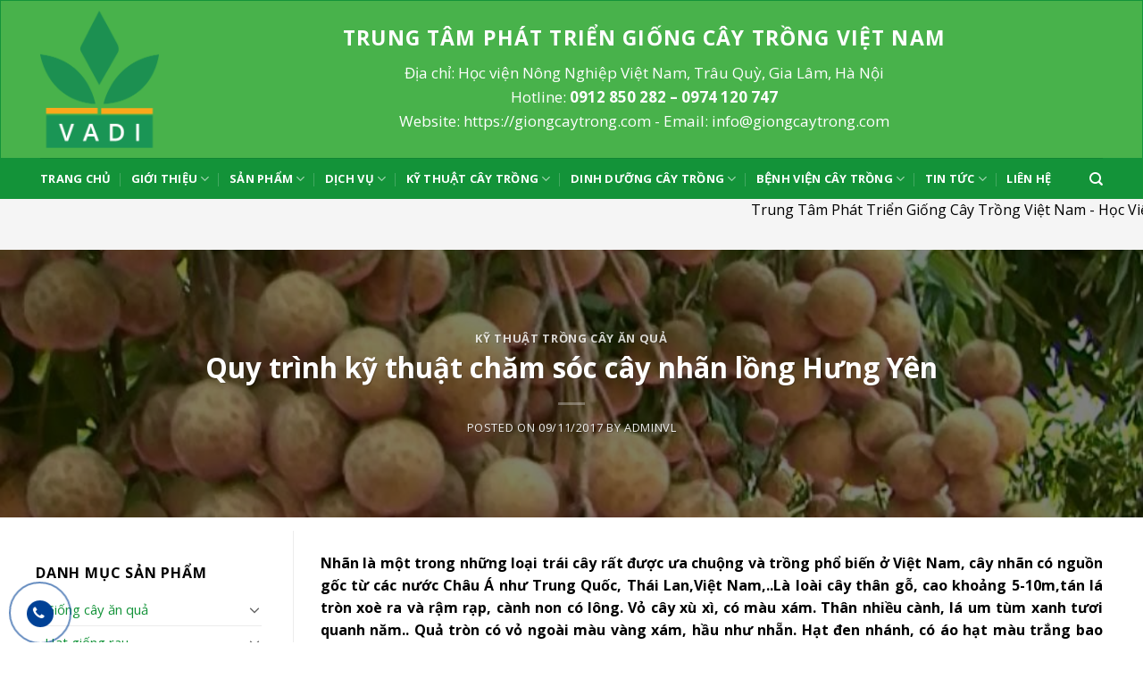

--- FILE ---
content_type: text/html; charset=UTF-8
request_url: https://giongcaytrong.com/quy-trinh-ky-thuat-cham-soc-cay-nhan-long-hung-yen/
body_size: 28131
content:
<!DOCTYPE html>
<!--[if IE 9 ]> <html lang="vi" class="ie9 loading-site no-js"> <![endif]-->
<!--[if IE 8 ]> <html lang="vi" class="ie8 loading-site no-js"> <![endif]-->
<!--[if (gte IE 9)|!(IE)]><!--><html lang="vi" class="loading-site no-js"> <!--<![endif]-->
<head>
	<meta charset="UTF-8" />
	<link rel="profile" href="https://gmpg.org/xfn/11" />
	<link rel="pingback" href="https://giongcaytrong.com/xmlrpc.php" />

	<script>(function(html){html.className = html.className.replace(/\bno-js\b/,'js')})(document.documentElement);</script>
<title>Quy trình kỹ thuật chăm sóc cây nhãn lồng Hưng Yên &#8211; Giống cây trồng</title>
<meta name='robots' content='max-image-preview:large, max-snippet:-1, max-video-preview:-1' />
<meta name="viewport" content="width=device-width, initial-scale=1, maximum-scale=1" /><link rel='dns-prefetch' href='//maxcdn.bootstrapcdn.com' />
<link rel='dns-prefetch' href='//fonts.googleapis.com' />
<link rel="alternate" type="application/rss+xml" title="Dòng thông tin Giống cây trồng &raquo;" href="https://giongcaytrong.com/feed/" />
<link rel="alternate" type="application/rss+xml" title="Dòng phản hồi Giống cây trồng &raquo;" href="https://giongcaytrong.com/comments/feed/" />
<link rel="alternate" type="application/rss+xml" title="Giống cây trồng &raquo; Quy trình kỹ thuật chăm sóc cây nhãn lồng Hưng Yên Dòng phản hồi" href="https://giongcaytrong.com/quy-trinh-ky-thuat-cham-soc-cay-nhan-long-hung-yen/feed/" />
<link rel='stylesheet' id='wc-block-vendors-style-css'  href='https://giongcaytrong.com/wp-content/plugins/woocommerce/packages/woocommerce-blocks/build/vendors-style.css' type='text/css' media='all' />
<link rel='stylesheet' id='wc-block-style-css'  href='https://giongcaytrong.com/wp-content/plugins/woocommerce/packages/woocommerce-blocks/build/style.css' type='text/css' media='all' />
<link rel='stylesheet' id='contact-form-7-css'  href='https://giongcaytrong.com/wp-content/plugins/contact-form-7/includes/css/styles.css' type='text/css' media='all' />
<style id='woocommerce-inline-inline-css' type='text/css'>
.woocommerce form .form-row .required { visibility: visible; }
</style>
<link rel='stylesheet' id='awesome-css'  href='https://giongcaytrong.com/wp-content/themes/flatsome-child/font-awesome.min.css' type='text/css' media='all' />
<link rel='stylesheet' id='flatsome-icons-css'  href='https://giongcaytrong.com/wp-content/themes/flatsome/assets/css/fl-icons.css' type='text/css' media='all' />
<link rel='stylesheet' id='flatsome-main-css'  href='https://giongcaytrong.com/wp-content/themes/flatsome/assets/css/flatsome.css' type='text/css' media='all' />
<link rel='stylesheet' id='flatsome-shop-css'  href='https://giongcaytrong.com/wp-content/themes/flatsome/assets/css/flatsome-shop.css' type='text/css' media='all' />
<link rel='stylesheet' id='flatsome-style-css'  href='https://giongcaytrong.com/wp-content/themes/flatsome-child/style.css' type='text/css' media='all' />
<link rel='stylesheet' id='font-awesome-css'  href='https://maxcdn.bootstrapcdn.com/font-awesome/4.6.3/css/font-awesome.min.css' type='text/css' media='all' />
<link rel='stylesheet' id='flatsome-googlefonts-css'  href='//fonts.googleapis.com/css?family=Open+Sans%3Aregular%2C700%2Cregular%2C700%2Cdefault&#038;display=swap&#038;ver=3.9' type='text/css' media='all' />
<script type='text/javascript' src='https://giongcaytrong.com/wp-includes/js/jquery/jquery.min.js' id='jquery-core-js'></script>
<link rel="https://api.w.org/" href="https://giongcaytrong.com/wp-json/" /><link rel="alternate" type="application/json" href="https://giongcaytrong.com/wp-json/wp/v2/posts/8827" /><link rel="EditURI" type="application/rsd+xml" title="RSD" href="https://giongcaytrong.com/xmlrpc.php?rsd" />
<link rel="wlwmanifest" type="application/wlwmanifest+xml" href="https://giongcaytrong.com/wp-includes/wlwmanifest.xml" /> 
<meta name="generator" content="WordPress 5.7.14" />
<meta name="generator" content="WooCommerce 4.8.3" />
<link rel="canonical" href="https://giongcaytrong.com/quy-trinh-ky-thuat-cham-soc-cay-nhan-long-hung-yen/" />
<link rel='shortlink' href='https://giongcaytrong.com/?p=8827' />
<link rel="alternate" type="application/json+oembed" href="https://giongcaytrong.com/wp-json/oembed/1.0/embed?url=https%3A%2F%2Fgiongcaytrong.com%2Fquy-trinh-ky-thuat-cham-soc-cay-nhan-long-hung-yen%2F" />
<link rel="alternate" type="text/xml+oembed" href="https://giongcaytrong.com/wp-json/oembed/1.0/embed?url=https%3A%2F%2Fgiongcaytrong.com%2Fquy-trinh-ky-thuat-cham-soc-cay-nhan-long-hung-yen%2F&#038;format=xml" />
<style>.bg{opacity: 0; transition: opacity 1s; -webkit-transition: opacity 1s;} .bg-loaded{opacity: 1;}</style><!--[if IE]><link rel="stylesheet" type="text/css" href="https://giongcaytrong.com/wp-content/themes/flatsome/assets/css/ie-fallback.css"><script src="//cdnjs.cloudflare.com/ajax/libs/html5shiv/3.6.1/html5shiv.js"></script><script>var head = document.getElementsByTagName('head')[0],style = document.createElement('style');style.type = 'text/css';style.styleSheet.cssText = ':before,:after{content:none !important';head.appendChild(style);setTimeout(function(){head.removeChild(style);}, 0);</script><script src="https://giongcaytrong.com/wp-content/themes/flatsome/assets/libs/ie-flexibility.js"></script><![endif]--><script type="text/javascript">
jQuery(document).ready(function($){
$(".moremenu").click(function(){
$(".hienthi1").toggle();
$(".humenide").addClass("hienthi");
 });
});
</script>

<!-- Global site tag (gtag.js) - Google Analytics -->
<script async src="https://www.googletagmanager.com/gtag/js?id=UA-98492789-25"></script>
<script>
  window.dataLayer = window.dataLayer || [];
  function gtag(){dataLayer.push(arguments);}
  gtag('js', new Date());

  gtag('config', 'UA-98492789-25');
</script>
	<noscript><style>.woocommerce-product-gallery{ opacity: 1 !important; }</style></noscript>
	<meta name="description" content="Nhãn là một trong những loại trái cây rất được ưa chuộng và trồng phổ biến ở Việt Nam, cây nhãn có nguồn gốc từ các nước Châu Á như Trung Quốc, Thái Lan,Việt Na">
<meta property="og:title" content="Quy trình kỹ thuật chăm sóc cây nhãn lồng Hưng Yên &#8211; Giống cây trồng">
<meta property="og:type" content="article">
<meta property="og:image" content="https://giongcaytrong.com/wp-content/uploads/2017/11/nhan-long-hung-yen.jpg">
<meta property="og:image:width" content="983">
<meta property="og:image:height" content="737">
<meta property="og:description" content="Nhãn là một trong những loại trái cây rất được ưa chuộng và trồng phổ biến ở Việt Nam, cây nhãn có nguồn gốc từ các nước Châu Á như Trung Quốc, Thái Lan,Việt Na">
<meta property="og:url" content="https://giongcaytrong.com/quy-trinh-ky-thuat-cham-soc-cay-nhan-long-hung-yen/">
<meta property="og:locale" content="vi">
<meta property="og:site_name" content="Giống cây trồng">
<meta property="article:published_time" content="2017-11-09T15:38:17+00:00">
<meta property="article:modified_time" content="2017-12-14T15:48:46+00:00">
<meta property="og:updated_time" content="2017-12-14T15:48:46+00:00">
<meta property="article:section" content="Kỹ thuật trồng cây ăn quả">
<meta property="article:author" content="adminvl">
<meta name="twitter:card" content="summary_large_image">
<meta name="twitter:image" content="https://giongcaytrong.com/wp-content/uploads/2017/11/nhan-long-hung-yen.jpg">
<!-- Google Tag Manager -->
<script>(function(w,d,s,l,i){w[l]=w[l]||[];w[l].push({'gtm.start':
new Date().getTime(),event:'gtm.js'});var f=d.getElementsByTagName(s)[0],
j=d.createElement(s),dl=l!='dataLayer'?'&l='+l:'';j.async=true;j.src=
'https://www.googletagmanager.com/gtm.js?id='+i+dl;f.parentNode.insertBefore(j,f);
})(window,document,'script','dataLayer','GTM-KMHPP8R');</script>
<!-- End Google Tag Manager --><link rel="icon" href="https://giongcaytrong.com/wp-content/uploads/2017/10/logo-giongcaytrong-1-100x100.png" sizes="32x32" />
<link rel="icon" href="https://giongcaytrong.com/wp-content/uploads/2017/10/logo-giongcaytrong-1.png" sizes="192x192" />
<link rel="apple-touch-icon" href="https://giongcaytrong.com/wp-content/uploads/2017/10/logo-giongcaytrong-1.png" />
<meta name="msapplication-TileImage" content="https://giongcaytrong.com/wp-content/uploads/2017/10/logo-giongcaytrong-1.png" />
<style id="custom-css" type="text/css">:root {--primary-color: #11519B;}html{background-color:#FFFFFF!important;}.full-width .ubermenu-nav, .container, .row{max-width: 1220px}.row.row-collapse{max-width: 1190px}.row.row-small{max-width: 1212.5px}.row.row-large{max-width: 1250px}.sticky-add-to-cart--active, #wrapper,#main,#main.dark{background-color: #F5F5F5}.header-main{height: 178px}#logo img{max-height: 178px}#logo{width:133px;}.header-bottom{min-height: 33px}.header-top{min-height: 30px}.transparent .header-main{height: 265px}.transparent #logo img{max-height: 265px}.has-transparent + .page-title:first-of-type,.has-transparent + #main > .page-title,.has-transparent + #main > div > .page-title,.has-transparent + #main .page-header-wrapper:first-of-type .page-title{padding-top: 315px;}.transparent .header-wrapper{background-color: #000000!important;}.transparent .top-divider{display: none;}.header.show-on-scroll,.stuck .header-main{height:70px!important}.stuck #logo img{max-height: 70px!important}.search-form{ width: 71%;}.header-bg-color, .header-wrapper {background-color: #FFFFFF}.header-bottom {background-color: #139339}.stuck .header-main .nav > li > a{line-height: 50px }.header-bottom-nav > li > a{line-height: 25px }@media (max-width: 549px) {.header-main{height: 72px}#logo img{max-height: 72px}}.main-menu-overlay{background-color: #FFFFFF}.nav-dropdown-has-arrow.nav-dropdown-has-border li.has-dropdown:before{border-bottom-color: #FFFFFF;}.nav .nav-dropdown{border-color: #FFFFFF }.nav-dropdown{border-radius:3px}.nav-dropdown{font-size:100%}.nav-dropdown-has-arrow li.has-dropdown:after{border-bottom-color: #139339;}.nav .nav-dropdown{background-color: #139339}.header-top{background-color:#F7F7F7!important;}/* Color */.accordion-title.active, .has-icon-bg .icon .icon-inner,.logo a, .primary.is-underline, .primary.is-link, .badge-outline .badge-inner, .nav-outline > li.active> a,.nav-outline >li.active > a, .cart-icon strong,[data-color='primary'], .is-outline.primary{color: #11519B;}/* Color !important */[data-text-color="primary"]{color: #11519B!important;}/* Background Color */[data-text-bg="primary"]{background-color: #11519B;}/* Background */.scroll-to-bullets a,.featured-title, .label-new.menu-item > a:after, .nav-pagination > li > .current,.nav-pagination > li > span:hover,.nav-pagination > li > a:hover,.has-hover:hover .badge-outline .badge-inner,button[type="submit"], .button.wc-forward:not(.checkout):not(.checkout-button), .button.submit-button, .button.primary:not(.is-outline),.featured-table .title,.is-outline:hover, .has-icon:hover .icon-label,.nav-dropdown-bold .nav-column li > a:hover, .nav-dropdown.nav-dropdown-bold > li > a:hover, .nav-dropdown-bold.dark .nav-column li > a:hover, .nav-dropdown.nav-dropdown-bold.dark > li > a:hover, .is-outline:hover, .tagcloud a:hover,.grid-tools a, input[type='submit']:not(.is-form), .box-badge:hover .box-text, input.button.alt,.nav-box > li > a:hover,.nav-box > li.active > a,.nav-pills > li.active > a ,.current-dropdown .cart-icon strong, .cart-icon:hover strong, .nav-line-bottom > li > a:before, .nav-line-grow > li > a:before, .nav-line > li > a:before,.banner, .header-top, .slider-nav-circle .flickity-prev-next-button:hover svg, .slider-nav-circle .flickity-prev-next-button:hover .arrow, .primary.is-outline:hover, .button.primary:not(.is-outline), input[type='submit'].primary, input[type='submit'].primary, input[type='reset'].button, input[type='button'].primary, .badge-inner{background-color: #11519B;}/* Border */.nav-vertical.nav-tabs > li.active > a,.scroll-to-bullets a.active,.nav-pagination > li > .current,.nav-pagination > li > span:hover,.nav-pagination > li > a:hover,.has-hover:hover .badge-outline .badge-inner,.accordion-title.active,.featured-table,.is-outline:hover, .tagcloud a:hover,blockquote, .has-border, .cart-icon strong:after,.cart-icon strong,.blockUI:before, .processing:before,.loading-spin, .slider-nav-circle .flickity-prev-next-button:hover svg, .slider-nav-circle .flickity-prev-next-button:hover .arrow, .primary.is-outline:hover{border-color: #11519B}.nav-tabs > li.active > a{border-top-color: #11519B}.widget_shopping_cart_content .blockUI.blockOverlay:before { border-left-color: #11519B }.woocommerce-checkout-review-order .blockUI.blockOverlay:before { border-left-color: #11519B }/* Fill */.slider .flickity-prev-next-button:hover svg,.slider .flickity-prev-next-button:hover .arrow{fill: #11519B;}/* Background Color */[data-icon-label]:after, .secondary.is-underline:hover,.secondary.is-outline:hover,.icon-label,.button.secondary:not(.is-outline),.button.alt:not(.is-outline), .badge-inner.on-sale, .button.checkout, .single_add_to_cart_button, .current .breadcrumb-step{ background-color:#007784; }[data-text-bg="secondary"]{background-color: #007784;}/* Color */.secondary.is-underline,.secondary.is-link, .secondary.is-outline,.stars a.active, .star-rating:before, .woocommerce-page .star-rating:before,.star-rating span:before, .color-secondary{color: #007784}/* Color !important */[data-text-color="secondary"]{color: #007784!important;}/* Border */.secondary.is-outline:hover{border-color:#007784}body{font-size: 100%;}body{font-family:"Open Sans", sans-serif}body{font-weight: 0}body{color: #000000}.nav > li > a {font-family:"Open Sans", sans-serif;}.mobile-sidebar-levels-2 .nav > li > ul > li > a {font-family:"Open Sans", sans-serif;}.nav > li > a {font-weight: 700;}.mobile-sidebar-levels-2 .nav > li > ul > li > a {font-weight: 700;}h1,h2,h3,h4,h5,h6,.heading-font, .off-canvas-center .nav-sidebar.nav-vertical > li > a{font-family: "Open Sans", sans-serif;}h1,h2,h3,h4,h5,h6,.heading-font,.banner h1,.banner h2{font-weight: 700;}h1,h2,h3,h4,h5,h6,.heading-font{color: #139339;}.alt-font{font-family: "Open Sans", sans-serif;}.header:not(.transparent) .header-bottom-nav.nav > li > a{color: #FFFFFF;}.header:not(.transparent) .header-bottom-nav.nav > li > a:hover,.header:not(.transparent) .header-bottom-nav.nav > li.active > a,.header:not(.transparent) .header-bottom-nav.nav > li.current > a,.header:not(.transparent) .header-bottom-nav.nav > li > a.active,.header:not(.transparent) .header-bottom-nav.nav > li > a.current{color: #FFFFFF;}.header-bottom-nav.nav-line-bottom > li > a:before,.header-bottom-nav.nav-line-grow > li > a:before,.header-bottom-nav.nav-line > li > a:before,.header-bottom-nav.nav-box > li > a:hover,.header-bottom-nav.nav-box > li.active > a,.header-bottom-nav.nav-pills > li > a:hover,.header-bottom-nav.nav-pills > li.active > a{color:#FFF!important;background-color: #FFFFFF;}a{color: #139339;}.current .breadcrumb-step, [data-icon-label]:after, .button#place_order,.button.checkout,.checkout-button,.single_add_to_cart_button.button{background-color: #139339!important }@media screen and (min-width: 550px){.products .box-vertical .box-image{min-width: 247px!important;width: 247px!important;}}/* Custom CSS */label.nz-menu, #nz-tog, #nz-tog2, #nz-tog3{display: none;}p.xemthem {margin: -15px 0 0;}/* Custom CSS Mobile */@media (max-width: 549px){.dmspnho {display: none;}label.nz-menu {top: 0;display: block;cursor: pointer;position: absolute;right: 0;margin: 0;padding: 3px 3px 3px 10px;border: 1px solid #ddd;border-radius: 0;}#nz-tog, #nz-tog2, #nz-tog3, .dmspnho {display: none;}#nz-tog:checked ~ p ~ .dmspnho, #nz-tog2:checked ~ p ~ .dmspnho, #nz-tog3:checked ~ p ~ .dmspnho {display: block;position: absolute;right: 0;top: 30px;z-index: 99999;background: #fff;width: 200px;border: 1px solid #ddd;padding: 10px 0;text-align: center;}#nz-tog:checked + p + .dmspnho li, #nz-tog2:checked + p + .dmspnho li, #nz-tog3:checked + p + .dmspnho li {display: block;border: 0;padding: 5px;}.section-title-container {margin: 20px 0 10px;}}.label-new.menu-item > a:after{content:"New";}.label-hot.menu-item > a:after{content:"Hot";}.label-sale.menu-item > a:after{content:"Sale";}.label-popular.menu-item > a:after{content:"Popular";}</style></head>

<body data-rsssl=1 class="post-template-default single single-post postid-8827 single-format-standard theme-flatsome woocommerce-no-js lightbox nav-dropdown-has-arrow nav-dropdown-has-shadow nav-dropdown-has-border">

<!-- Google Tag Manager (noscript) -->
<noscript><iframe src="https://www.googletagmanager.com/ns.html?id=GTM-KMHPP8R"
height="0" width="0" style="display:none;visibility:hidden"></iframe></noscript>
<!-- End Google Tag Manager (noscript) -->
<a class="skip-link screen-reader-text" href="#main">Skip to content</a>

<div id="wrapper">

	
	<header id="header" class="header has-sticky sticky-jump">
		<div class="header-wrapper">
			<div id="masthead" class="header-main hide-for-sticky">
      <div class="header-inner flex-row container logo-left" role="navigation">

          <!-- Logo -->
          <div id="logo" class="flex-col logo">
            <!-- Header logo -->
<a href="https://giongcaytrong.com/" title="Giống cây trồng - Đại Học Nông Nghiệp 1" rel="home">
    <img width="133" height="178" src="https://giongcaytrong.com/wp-content/uploads/2017/10/logo-giongcaytrong-1.png" class="header_logo header-logo" alt="Giống cây trồng"/><img  width="133" height="178" src="https://giongcaytrong.com/wp-content/uploads/2017/10/logo-giongcaytrong-1.png" class="header-logo-dark" alt="Giống cây trồng"/></a>
          </div>

          <!-- Mobile Left Elements -->
          <div class="flex-col show-for-medium flex-left">
            <ul class="mobile-nav nav nav-left ">
              <li class="header-block"><div class="header-block-block-1"><div class="row"  id="row-566859644">


	<div id="col-843969178" class="col block-header show-for-small small-12 large-12"  >
		<div class="col-inner"  >
			
			

<h2 class="uppercase" style="text-align: center;">Trung tâm phát triển giống cây trồng việt nam</h2>
<p style="text-align: center;">Địa chỉ: Học viện Nông Nghiệp Việt Nam, TT Trâu Quỳ, Gia Lâm, Hà Nội<br />Hotline:<strong> <a href="tel:0912 850 282">0912 850 282</a> – <a href="tel:0974 120 747">0974 120 747</a></strong><br />
https://giongcaytrong.com <br />Email: <a href="/cdn-cgi/l/email-protection" class="__cf_email__" data-cfemail="c8a1a6aea788afa1a7a6afaba9b1bcbaa7a6afe6aba7a5">[email&#160;protected]</a></p>

		</div>
			</div>

	

	<div id="col-732676217" class="col block-header hide-for-small small-12 large-12"  >
		<div class="col-inner"  >
			
			

<h2 class="uppercase" style="text-align: center;">Trung tâm phát triển giống cây trồng việt nam</h2>
<p style="text-align: center;">Địa chỉ: Học viện Nông Nghiệp Việt Nam, Trâu Quỳ, Gia Lâm, Hà Nội</p>
<p style="text-align: center;">Hotline:<strong> <a href="tel:0912850282">0912 850 282</a> – <a href="tel:0974120747">0974 120 747</a></strong></p>
<p style="text-align: center;">Website: https://giongcaytrong.com - Email: <a href="/cdn-cgi/l/email-protection" class="__cf_email__" data-cfemail="31585f575e7156585e5f5652504845435e5f561f525e5c">[email&#160;protected]</a></p>

		</div>
			</div>

	

</div></div></li>            </ul>
          </div>

          <!-- Left Elements -->
          <div class="flex-col hide-for-medium flex-left
            flex-grow">
            <ul class="header-nav header-nav-main nav nav-left  nav-uppercase" >
              <li class="header-block"><div class="header-block-block-1"><div class="row"  id="row-1521258521">


	<div id="col-332580459" class="col block-header show-for-small small-12 large-12"  >
		<div class="col-inner"  >
			
			

<h2 class="uppercase" style="text-align: center;">Trung tâm phát triển giống cây trồng việt nam</h2>
<p style="text-align: center;">Địa chỉ: Học viện Nông Nghiệp Việt Nam, TT Trâu Quỳ, Gia Lâm, Hà Nội<br />Hotline:<strong> <a href="tel:0912 850 282">0912 850 282</a> – <a href="tel:0974 120 747">0974 120 747</a></strong><br />
https://giongcaytrong.com <br />Email: <a href="/cdn-cgi/l/email-protection" class="__cf_email__" data-cfemail="c6afa8a0a986a1afa9a8a1a5a7bfb2b4a9a8a1e8a5a9ab">[email&#160;protected]</a></p>

		</div>
			</div>

	

	<div id="col-683723589" class="col block-header hide-for-small small-12 large-12"  >
		<div class="col-inner"  >
			
			

<h2 class="uppercase" style="text-align: center;">Trung tâm phát triển giống cây trồng việt nam</h2>
<p style="text-align: center;">Địa chỉ: Học viện Nông Nghiệp Việt Nam, Trâu Quỳ, Gia Lâm, Hà Nội</p>
<p style="text-align: center;">Hotline:<strong> <a href="tel:0912850282">0912 850 282</a> – <a href="tel:0974120747">0974 120 747</a></strong></p>
<p style="text-align: center;">Website: https://giongcaytrong.com - Email: <a href="/cdn-cgi/l/email-protection" class="__cf_email__" data-cfemail="8ce5e2eae3ccebe5e3e2ebefedf5f8fee3e2eba2efe3e1">[email&#160;protected]</a></p>

		</div>
			</div>

	

</div></div></li>            </ul>
          </div>

          <!-- Right Elements -->
          <div class="flex-col hide-for-medium flex-right">
            <ul class="header-nav header-nav-main nav nav-right  nav-uppercase">
                          </ul>
          </div>

          <!-- Mobile Right Elements -->
          <div class="flex-col show-for-medium flex-right">
            <ul class="mobile-nav nav nav-right ">
                          </ul>
          </div>

      </div>
     
            <div class="container"><div class="top-divider full-width"></div></div>
      </div><div id="wide-nav" class="header-bottom wide-nav nav-dark">
    <div class="flex-row container">

                        <div class="flex-col hide-for-medium flex-left">
                <ul class="nav header-nav header-bottom-nav nav-left  nav-divided nav-uppercase">
                    <li id="menu-item-8251" class="menu-item menu-item-type-post_type menu-item-object-page menu-item-home menu-item-8251 menu-item-design-default"><a href="https://giongcaytrong.com/" class="nav-top-link">Trang chủ</a></li>
<li id="menu-item-1106" class="menu-item menu-item-type-post_type menu-item-object-page menu-item-has-children menu-item-1106 menu-item-design-default has-dropdown"><a href="https://giongcaytrong.com/gioi-thieu/" class="nav-top-link">Giới thiệu<i class="icon-angle-down" ></i></a>
<ul class="sub-menu nav-dropdown nav-dropdown-simple dark">
	<li id="menu-item-7586" class="menu-item menu-item-type-post_type menu-item-object-page menu-item-7586"><a href="https://giongcaytrong.com/gioi-thieu/">Giới thiệu chung</a></li>
	<li id="menu-item-2981" class="menu-item menu-item-type-post_type menu-item-object-page menu-item-2981"><a href="https://giongcaytrong.com/thu-vien-anh/">Thư viện ảnh</a></li>
</ul>
</li>
<li id="menu-item-1125" class="menu-item menu-item-type-custom menu-item-object-custom menu-item-has-children menu-item-1125 menu-item-design-default has-dropdown"><a href="#" class="nav-top-link">Sản phẩm<i class="icon-angle-down" ></i></a>
<ul class="sub-menu nav-dropdown nav-dropdown-simple dark">
	<li id="menu-item-1130" class="menu-item menu-item-type-custom menu-item-object-custom menu-item-has-children menu-item-1130 nav-dropdown-col"><a href="#">Nhóm 1</a>
	<ul class="sub-menu nav-column nav-dropdown-simple dark">
		<li id="menu-item-7252" class="menu-item menu-item-type-taxonomy menu-item-object-product_cat menu-item-7252"><a href="https://giongcaytrong.com/danh-muc/cay-an-qua/">Cây ăn quả</a></li>
		<li id="menu-item-7247" class="menu-item menu-item-type-taxonomy menu-item-object-product_cat menu-item-7247"><a href="https://giongcaytrong.com/danh-muc/hat-giong-rau/">Hạt giống rau</a></li>
		<li id="menu-item-7250" class="menu-item menu-item-type-taxonomy menu-item-object-product_cat menu-item-7250"><a href="https://giongcaytrong.com/danh-muc/giong-cay-luong-thuc-thuc-pham/">Giống cây lương thực</a></li>
		<li id="menu-item-7253" class="menu-item menu-item-type-taxonomy menu-item-object-product_cat menu-item-7253"><a href="https://giongcaytrong.com/danh-muc/giong-co-chan-nuoi/">Giống cỏ chăn nuôi</a></li>
	</ul>
</li>
	<li id="menu-item-1131" class="menu-item menu-item-type-custom menu-item-object-custom menu-item-has-children menu-item-1131 nav-dropdown-col"><a href="#">Nhóm 2</a>
	<ul class="sub-menu nav-column nav-dropdown-simple dark">
		<li id="menu-item-7251" class="menu-item menu-item-type-taxonomy menu-item-object-product_cat menu-item-7251"><a href="https://giongcaytrong.com/danh-muc/hoa-cay-canh/">Hoa &#8211; Cây cảnh</a></li>
		<li id="menu-item-7259" class="menu-item menu-item-type-taxonomy menu-item-object-product_cat menu-item-7259"><a href="https://giongcaytrong.com/danh-muc/giong-cay-duoc-lieu/">Giống cây dược liệu</a></li>
		<li id="menu-item-7248" class="menu-item menu-item-type-taxonomy menu-item-object-product_cat menu-item-7248"><a href="https://giongcaytrong.com/danh-muc/cay-cong-trinh-cay-bong-mat/">Cây công trình</a></li>
		<li id="menu-item-7249" class="menu-item menu-item-type-taxonomy menu-item-object-product_cat menu-item-7249"><a href="https://giongcaytrong.com/danh-muc/cay-noi-that-van-phong/">Cây nội thất &#8211; văn phòng</a></li>
	</ul>
</li>
	<li id="menu-item-1132" class="menu-item menu-item-type-custom menu-item-object-custom menu-item-has-children menu-item-1132 nav-dropdown-col"><a href="#">Nhóm 3</a>
	<ul class="sub-menu nav-column nav-dropdown-simple dark">
		<li id="menu-item-7260" class="menu-item menu-item-type-taxonomy menu-item-object-product_cat menu-item-7260"><a href="https://giongcaytrong.com/danh-muc/giong-cay-lay-go/">Giống cây lấy gỗ</a></li>
		<li id="menu-item-7258" class="menu-item menu-item-type-taxonomy menu-item-object-product_cat menu-item-7258"><a href="https://giongcaytrong.com/danh-muc/vat-tu-nong-nghiep/">Vật tư nông nghiệp</a></li>
		<li id="menu-item-7257" class="menu-item menu-item-type-taxonomy menu-item-object-product_cat menu-item-7257"><a href="https://giongcaytrong.com/danh-muc/nong-san-sach/">Nông sản sạch</a></li>
		<li id="menu-item-7254" class="menu-item menu-item-type-taxonomy menu-item-object-product_cat menu-item-7254"><a href="https://giongcaytrong.com/danh-muc/giong-nam-an/">Giống nấm ăn</a></li>
	</ul>
</li>
</ul>
</li>
<li id="menu-item-3623" class="menu-item menu-item-type-post_type menu-item-object-page menu-item-has-children menu-item-3623 menu-item-design-default has-dropdown"><a href="https://giongcaytrong.com/dich-vu/" class="nav-top-link">Dịch vụ<i class="icon-angle-down" ></i></a>
<ul class="sub-menu nav-dropdown nav-dropdown-simple dark">
	<li id="menu-item-3620" class="menu-item menu-item-type-post_type menu-item-object-page menu-item-3620"><a href="https://giongcaytrong.com/tu-van-su-dung-tai-nguyen-dat/">Tư vấn sử dụng tài nguyên đất</a></li>
	<li id="menu-item-3619" class="menu-item menu-item-type-post_type menu-item-object-page menu-item-3619"><a href="https://giongcaytrong.com/tu-van-cay-trong-va-dinh-duong-cay-trong/">Tư vấn cây trồng  và dinh dưỡng cây trồng</a></li>
	<li id="menu-item-3618" class="menu-item menu-item-type-post_type menu-item-object-page menu-item-3618"><a href="https://giongcaytrong.com/tu-van-chon-tao-giong-cay-trong/">Tư vấn chọn tạo giống cây trồng</a></li>
	<li id="menu-item-3617" class="menu-item menu-item-type-post_type menu-item-object-page menu-item-3617"><a href="https://giongcaytrong.com/nghien-cuu-phat-trien-giong-cay-trong-moi/">Nghiên cứu phát triển giống cây trồng mới</a></li>
	<li id="menu-item-3609" class="menu-item menu-item-type-post_type menu-item-object-page menu-item-3609"><a href="https://giongcaytrong.com/kinh-doanh-xnk-nong-san/">Kinh doanh XNK nông sản</a></li>
	<li id="menu-item-3616" class="menu-item menu-item-type-post_type menu-item-object-page menu-item-3616"><a href="https://giongcaytrong.com/tu-van-canh-tac-nong-nghiep-ben-vung-nong-nghiep-huu-co-nong-nghiep-cong-nghe-cao/">Tư vấn nông nghiệp bền vững, nông nghiệp công nghệ cao</a></li>
	<li id="menu-item-3615" class="menu-item menu-item-type-post_type menu-item-object-page menu-item-3615"><a href="https://giongcaytrong.com/tu-van-mo-hinh-trang-trai-tong-hop-vac-trang-trai-sinh-thai/">Tư vấn mô hình trang trại tổng hợp VAC, trang trại sinh thái</a></li>
	<li id="menu-item-3614" class="menu-item menu-item-type-post_type menu-item-object-page menu-item-3614"><a href="https://giongcaytrong.com/tu-van-thi-truong-nong-san/">Tư vấn thị trường nông sản</a></li>
	<li id="menu-item-3613" class="menu-item menu-item-type-post_type menu-item-object-page menu-item-3613"><a href="https://giongcaytrong.com/tu-van-va-thi-cong-du-an-cay-cong-trinh-cong-vien-cay-xanh/">Tư vấn và thi công dự án cây công trình, công viên cây xanh</a></li>
	<li id="menu-item-3610" class="menu-item menu-item-type-post_type menu-item-object-page menu-item-3610"><a href="https://giongcaytrong.com/dai-ly-thu-mua-ky-gui-nong-san/">Đại lý thu mua, ký gửi nông sản</a></li>
	<li id="menu-item-3611" class="menu-item menu-item-type-post_type menu-item-object-page menu-item-3611"><a href="https://giongcaytrong.com/dich-vu-cham-soc-hoa-cay-canh-cay-xanh-van-phong/">Dịch vụ chăm sóc hoa-cây cảnh, cây xanh văn phòng</a></li>
	<li id="menu-item-3612" class="menu-item menu-item-type-post_type menu-item-object-page menu-item-3612"><a href="https://giongcaytrong.com/tu-van-thiet-ke-va-thi-cong-san-vuon-tieu-canh/">Tư vấn, thiết kế và thi công sân vườn, tiểu cảnh</a></li>
</ul>
</li>
<li id="menu-item-1186" class="menu-item menu-item-type-taxonomy menu-item-object-category current-post-ancestor menu-item-has-children menu-item-1186 menu-item-design-default has-dropdown"><a href="https://giongcaytrong.com/category/ky%cc%83-thua%cc%a3t-trong-cay-va-cham-soc/" class="nav-top-link">Kỹ thuật cây trồng<i class="icon-angle-down" ></i></a>
<ul class="sub-menu nav-dropdown nav-dropdown-simple dark">
	<li id="menu-item-3574" class="menu-item menu-item-type-taxonomy menu-item-object-category current-post-ancestor current-menu-parent current-post-parent menu-item-3574 active"><a href="https://giongcaytrong.com/category/ky%cc%83-thua%cc%a3t-trong-cay-va-cham-soc/ky-thuat-trong-cay-an-qua/">Kỹ thuật trồng cây ăn quả</a></li>
	<li id="menu-item-3575" class="menu-item menu-item-type-taxonomy menu-item-object-category menu-item-3575"><a href="https://giongcaytrong.com/category/ky%cc%83-thua%cc%a3t-trong-cay-va-cham-soc/ky-thuat-trong-cay-duoc-lieu/">Kỹ thuật trồng cây dược liệu</a></li>
	<li id="menu-item-3576" class="menu-item menu-item-type-taxonomy menu-item-object-category menu-item-3576"><a href="https://giongcaytrong.com/category/ky%cc%83-thua%cc%a3t-trong-cay-va-cham-soc/ky-thuat-trong-cay-lay-go/">Kỹ thuật trồng cây lấy gỗ</a></li>
	<li id="menu-item-3577" class="menu-item menu-item-type-taxonomy menu-item-object-category menu-item-3577"><a href="https://giongcaytrong.com/category/ky%cc%83-thua%cc%a3t-trong-cay-va-cham-soc/ky-thuat-trong-cay-luong-thuc-thuc-pham/">Kỹ thuật trồng cây lương thực</a></li>
	<li id="menu-item-3578" class="menu-item menu-item-type-taxonomy menu-item-object-category menu-item-3578"><a href="https://giongcaytrong.com/category/ky%cc%83-thua%cc%a3t-trong-cay-va-cham-soc/ky-thuat-trong-cay-rau-mau/">Kỹ thuật trồng cây rau màu</a></li>
	<li id="menu-item-3579" class="menu-item menu-item-type-taxonomy menu-item-object-category menu-item-3579"><a href="https://giongcaytrong.com/category/ky%cc%83-thua%cc%a3t-trong-cay-va-cham-soc/ky-thuat-trong-co-chan-nuoi/">Kỹ thuật trồng cỏ chăn nuôi</a></li>
	<li id="menu-item-3580" class="menu-item menu-item-type-taxonomy menu-item-object-category menu-item-3580"><a href="https://giongcaytrong.com/category/ky%cc%83-thua%cc%a3t-trong-cay-va-cham-soc/ky-thuat-trong-hoa-cay-canh/">Kỹ thuật trồng hoa &#8211; cây cảnh</a></li>
	<li id="menu-item-3581" class="menu-item menu-item-type-taxonomy menu-item-object-category menu-item-3581"><a href="https://giongcaytrong.com/category/ky%cc%83-thua%cc%a3t-trong-cay-va-cham-soc/ky-thuat-trong-nam/">Kỹ thuật trồng nấm</a></li>
</ul>
</li>
<li id="menu-item-7585" class="menu-item menu-item-type-taxonomy menu-item-object-category menu-item-has-children menu-item-7585 menu-item-design-default has-dropdown"><a href="https://giongcaytrong.com/category/dinh-duong-cay-trong/" class="nav-top-link">Dinh dưỡng cây trồng<i class="icon-angle-down" ></i></a>
<ul class="sub-menu nav-dropdown nav-dropdown-simple dark">
	<li id="menu-item-8043" class="menu-item menu-item-type-taxonomy menu-item-object-category menu-item-8043"><a href="https://giongcaytrong.com/category/dinh-duong-cay-trong/dinh-duong-cho-cay-co-mui/">Dinh dưỡng cho cây có múi</a></li>
	<li id="menu-item-8044" class="menu-item menu-item-type-taxonomy menu-item-object-category menu-item-8044"><a href="https://giongcaytrong.com/category/dinh-duong-cay-trong/dinh-duong-cho-cay-luong-thuc/">Dinh dưỡng cho cây lương thực</a></li>
	<li id="menu-item-8045" class="menu-item menu-item-type-taxonomy menu-item-object-category menu-item-8045"><a href="https://giongcaytrong.com/category/dinh-duong-cay-trong/dinh-duong-cho-cay-trong-khac/">Dinh dưỡng cho cây trồng khác</a></li>
</ul>
</li>
<li id="menu-item-1187" class="menu-item menu-item-type-taxonomy menu-item-object-category menu-item-has-children menu-item-1187 menu-item-design-default has-dropdown"><a href="https://giongcaytrong.com/category/be%cc%a3nh-vie%cc%a3n-cay-trong/" class="nav-top-link">Bệnh viện cây trồng<i class="icon-angle-down" ></i></a>
<ul class="sub-menu nav-dropdown nav-dropdown-simple dark">
	<li id="menu-item-3569" class="menu-item menu-item-type-taxonomy menu-item-object-category menu-item-3569"><a href="https://giongcaytrong.com/category/be%cc%a3nh-vie%cc%a3n-cay-trong/benh-hai-cay-an-qua/">Bệnh hại cây ăn quả</a></li>
	<li id="menu-item-3570" class="menu-item menu-item-type-taxonomy menu-item-object-category menu-item-3570"><a href="https://giongcaytrong.com/category/be%cc%a3nh-vie%cc%a3n-cay-trong/benh-hai-cay-lay-go/">Bệnh hại cây lấy gỗ</a></li>
	<li id="menu-item-3571" class="menu-item menu-item-type-taxonomy menu-item-object-category menu-item-3571"><a href="https://giongcaytrong.com/category/be%cc%a3nh-vie%cc%a3n-cay-trong/benh-hai-cay-luong-thuc-thuc-pham/">Bệnh hại cây lương thực</a></li>
	<li id="menu-item-3572" class="menu-item menu-item-type-taxonomy menu-item-object-category menu-item-3572"><a href="https://giongcaytrong.com/category/be%cc%a3nh-vie%cc%a3n-cay-trong/benh-hai-cay-rau-mau/">Bệnh hại cây rau màu</a></li>
	<li id="menu-item-3573" class="menu-item menu-item-type-taxonomy menu-item-object-category menu-item-3573"><a href="https://giongcaytrong.com/category/be%cc%a3nh-vie%cc%a3n-cay-trong/benh-hai-hoa-cay-canh/">Bệnh hại hoa &#8211; cây cảnh</a></li>
</ul>
</li>
<li id="menu-item-1109" class="menu-item menu-item-type-taxonomy menu-item-object-category menu-item-has-children menu-item-1109 menu-item-design-default has-dropdown"><a href="https://giongcaytrong.com/category/tin-tuc/" class="nav-top-link">Tin tức<i class="icon-angle-down" ></i></a>
<ul class="sub-menu nav-dropdown nav-dropdown-simple dark">
	<li id="menu-item-3582" class="menu-item menu-item-type-taxonomy menu-item-object-category menu-item-3582"><a href="https://giongcaytrong.com/category/tin-tuc/ban-tin-nong-nghiep/">Bản tin nông nghiệp</a></li>
	<li id="menu-item-3583" class="menu-item menu-item-type-taxonomy menu-item-object-category menu-item-3583"><a href="https://giongcaytrong.com/category/tin-tuc/cam-nang-nha-nong/">Cẩm nang nhà nông</a></li>
	<li id="menu-item-3584" class="menu-item menu-item-type-taxonomy menu-item-object-category menu-item-3584"><a href="https://giongcaytrong.com/category/tin-tuc/guong-sang-dien-hinh/">Gương sáng điển hình</a></li>
</ul>
</li>
<li id="menu-item-1107" class="menu-item menu-item-type-post_type menu-item-object-page menu-item-1107 menu-item-design-default"><a href="https://giongcaytrong.com/lien-he/" class="nav-top-link">Liên hệ</a></li>
                </ul>
            </div>
            
            
                        <div class="flex-col hide-for-medium flex-right flex-grow">
              <ul class="nav header-nav header-bottom-nav nav-right  nav-divided nav-uppercase">
                   <li class="header-search header-search-dropdown has-icon has-dropdown menu-item-has-children">
		<a href="#" aria-label="Tìm kiếm" class="is-small"><i class="icon-search" ></i></a>
		<ul class="nav-dropdown nav-dropdown-simple dark">
	 	<li class="header-search-form search-form html relative has-icon">
	<div class="header-search-form-wrapper">
		<div class="searchform-wrapper ux-search-box relative is-normal"><form role="search" method="get" class="searchform" action="https://giongcaytrong.com/">
	<div class="flex-row relative">
						<div class="flex-col flex-grow">
			<label class="screen-reader-text" for="woocommerce-product-search-field-0">Tìm kiếm:</label>
			<input type="search" id="woocommerce-product-search-field-0" class="search-field mb-0" placeholder="Nhập sản phẩm cần tìm " value="" name="s" />
			<input type="hidden" name="post_type" value="product" />
					</div>
		<div class="flex-col">
			<button type="submit" value="Tìm kiếm" class="ux-search-submit submit-button secondary button icon mb-0" aria-label="Submit">
				<i class="icon-search" ></i>			</button>
		</div>
	</div>
	<div class="live-search-results text-left z-top"></div>
</form>
</div>	</div>
</li>	</ul>
</li>
              </ul>
            </div>
            
                          <div class="flex-col show-for-medium flex-grow">
                  <ul class="nav header-bottom-nav nav-center mobile-nav  nav-divided nav-uppercase">
                      <li class="nav-icon has-icon">
  		<a href="#" data-open="#main-menu" data-pos="right" data-bg="main-menu-overlay" data-color="" class="is-small" aria-label="Menu" aria-controls="main-menu" aria-expanded="false">
		
		  <i class="icon-menu" ></i>
		  <span class="menu-title uppercase hide-for-small">Menu</span>		</a>
	</li><li class="header-search-form search-form html relative has-icon">
	<div class="header-search-form-wrapper">
		<div class="searchform-wrapper ux-search-box relative is-normal"><form role="search" method="get" class="searchform" action="https://giongcaytrong.com/">
	<div class="flex-row relative">
						<div class="flex-col flex-grow">
			<label class="screen-reader-text" for="woocommerce-product-search-field-1">Tìm kiếm:</label>
			<input type="search" id="woocommerce-product-search-field-1" class="search-field mb-0" placeholder="Nhập sản phẩm cần tìm " value="" name="s" />
			<input type="hidden" name="post_type" value="product" />
					</div>
		<div class="flex-col">
			<button type="submit" value="Tìm kiếm" class="ux-search-submit submit-button secondary button icon mb-0" aria-label="Submit">
				<i class="icon-search" ></i>			</button>
		</div>
	</div>
	<div class="live-search-results text-left z-top"></div>
</form>
</div>	</div>
</li><li class="cart-item has-icon has-dropdown">

<a href="https://giongcaytrong.com/gio-hang/" title="Giỏ hàng" class="header-cart-link is-small">



    <i class="icon-shopping-basket"
    data-icon-label="0">
  </i>
  </a>

 <ul class="nav-dropdown nav-dropdown-simple dark">
    <li class="html widget_shopping_cart">
      <div class="widget_shopping_cart_content">
        

	<p class="woocommerce-mini-cart__empty-message">Chưa có sản phẩm trong giỏ hàng.</p>


      </div>
    </li>
     </ul>

</li>
                  </ul>
              </div>
            
    </div>
</div>

<marquee class="headermar" style="color: #000;">Trung Tâm Phát Triển Giống Cây Trồng Việt Nam - Học Viện Nông Nghiệp Việt Nam. ĐT: 0912 850 282.<div class="header21">GIỐNG TỐT CHO MÙA BỘI THU</div> 
</marquee>
<div class="header-bg-container fill"><div class="header-bg-image fill"></div><div class="header-bg-color fill"></div></div>		</div>
	</header>

	  <div class="page-title blog-featured-title featured-title no-overflow">

  	<div class="page-title-bg fill">
  		  		<div class="title-bg fill bg-fill bg-top" style="background-image: url('https://giongcaytrong.com/wp-content/uploads/2017/11/nhan-long-hung-yen.jpg');" data-parallax-fade="true" data-parallax="-2" data-parallax-background data-parallax-container=".page-title"></div>
  		  		<div class="title-overlay fill" style="background-color: rgba(0,0,0,.5)"></div>
  	</div>

  	<div class="page-title-inner container  flex-row  dark is-large" style="min-height: 300px">
  	 	<div class="flex-col flex-center text-center">
  			<h6 class="entry-category is-xsmall">
	<a href="https://giongcaytrong.com/category/ky%cc%83-thua%cc%a3t-trong-cay-va-cham-soc/ky-thuat-trong-cay-an-qua/" rel="category tag">Kỹ thuật trồng cây ăn quả</a></h6>

<h1 class="entry-title">Quy trình kỹ thuật chăm sóc cây nhãn lồng Hưng Yên</h1>
<div class="entry-divider is-divider small"></div>

	<div class="entry-meta uppercase is-xsmall">
		<span class="posted-on">Posted on <a href="https://giongcaytrong.com/quy-trinh-ky-thuat-cham-soc-cay-nhan-long-hung-yen/" rel="bookmark"><time class="entry-date published" datetime="2017-11-09T22:38:17+07:00">09/11/2017</time><time class="updated" datetime="2017-12-14T22:48:46+07:00">14/12/2017</time></a></span><span class="byline"> by <span class="meta-author vcard"><a class="url fn n" href="https://giongcaytrong.com/author/adminvl/">adminvl</a></span></span>	</div>
  	 	</div>
  	</div>
  </div>

	<main id="main" class="">

<div id="content" class="blog-wrapper blog-single page-wrapper">
	
<div class="row row-large row-divided ">

	<div class="post-sidebar large-3 col">
		<div id="secondary" class="widget-area " role="complementary">
		<aside id="nav_menu-13" class="widget widget_nav_menu"><span class="widget-title "><span>DANH MỤC SẢN PHẨM</span></span><div class="is-divider small"></div><div class="menu-danh-muc-san-pham-container"><ul id="menu-danh-muc-san-pham" class="menu"><li id="menu-item-7235" class="menu-item menu-item-type-taxonomy menu-item-object-product_cat menu-item-has-children menu-item-7235"><a href="https://giongcaytrong.com/danh-muc/cay-an-qua/">Giống cây ăn quả</a>
<ul class="sub-menu">
	<li id="menu-item-7266" class="menu-item menu-item-type-taxonomy menu-item-object-product_cat menu-item-7266"><a href="https://giongcaytrong.com/danh-muc/cay-an-qua/cay-giong/">Cây giống</a></li>
	<li id="menu-item-7265" class="menu-item menu-item-type-taxonomy menu-item-object-product_cat menu-item-7265"><a href="https://giongcaytrong.com/danh-muc/cay-an-qua/cay-choai/">Cây choai</a></li>
	<li id="menu-item-7264" class="menu-item menu-item-type-taxonomy menu-item-object-product_cat menu-item-7264"><a href="https://giongcaytrong.com/danh-muc/cay-an-qua/cay-an-qua-khac/">Cây ăn quả khác</a></li>
	<li id="menu-item-7267" class="menu-item menu-item-type-taxonomy menu-item-object-product_cat menu-item-7267"><a href="https://giongcaytrong.com/danh-muc/cay-an-qua/cay-truong-thanh/">Cây trưởng thành</a></li>
</ul>
</li>
<li id="menu-item-7242" class="menu-item menu-item-type-taxonomy menu-item-object-product_cat menu-item-has-children menu-item-7242"><a href="https://giongcaytrong.com/danh-muc/hat-giong-rau/">Hạt giống rau</a>
<ul class="sub-menu">
	<li id="menu-item-7268" class="menu-item menu-item-type-taxonomy menu-item-object-product_cat menu-item-7268"><a href="https://giongcaytrong.com/danh-muc/hat-giong-rau/hat-giong-rau-an-cu/">Hạt giống rau ăn củ</a></li>
	<li id="menu-item-7269" class="menu-item menu-item-type-taxonomy menu-item-object-product_cat menu-item-7269"><a href="https://giongcaytrong.com/danh-muc/hat-giong-rau/hat-giong-rau-an-la/">Hạt giống rau ăn lá</a></li>
	<li id="menu-item-7270" class="menu-item menu-item-type-taxonomy menu-item-object-product_cat menu-item-7270"><a href="https://giongcaytrong.com/danh-muc/hat-giong-rau/hat-giong-rau-an-qua/">Hạt giống rau ăn quả</a></li>
	<li id="menu-item-7271" class="menu-item menu-item-type-taxonomy menu-item-object-product_cat menu-item-7271"><a href="https://giongcaytrong.com/danh-muc/hat-giong-rau/hat-giong-rau-gia-vi/">Hạt giống rau gia vị</a></li>
	<li id="menu-item-7272" class="menu-item menu-item-type-taxonomy menu-item-object-product_cat menu-item-7272"><a href="https://giongcaytrong.com/danh-muc/hat-giong-rau/hat-giong-rau-mam/">Hạt giống rau mầm</a></li>
	<li id="menu-item-7273" class="menu-item menu-item-type-taxonomy menu-item-object-product_cat menu-item-7273"><a href="https://giongcaytrong.com/danh-muc/hat-giong-rau/cay-giong-rau/">Cây giống rau</a></li>
</ul>
</li>
<li id="menu-item-7239" class="menu-item menu-item-type-taxonomy menu-item-object-product_cat menu-item-has-children menu-item-7239"><a href="https://giongcaytrong.com/danh-muc/giong-cay-luong-thuc-thuc-pham/">Giống cây lương thực</a>
<ul class="sub-menu">
	<li id="menu-item-7276" class="menu-item menu-item-type-taxonomy menu-item-object-product_cat menu-item-7276"><a href="https://giongcaytrong.com/danh-muc/giong-lua-lai-2/">Giống lúa lai</a></li>
	<li id="menu-item-7277" class="menu-item menu-item-type-taxonomy menu-item-object-product_cat menu-item-7277"><a href="https://giongcaytrong.com/danh-muc/giong-lua-thuan-2/">Giống lúa thuần</a></li>
	<li id="menu-item-7278" class="menu-item menu-item-type-taxonomy menu-item-object-product_cat menu-item-7278"><a href="https://giongcaytrong.com/danh-muc/giong-cay-luong-thuc-thuc-pham/giong-ngo/">Giống ngô</a></li>
	<li id="menu-item-7279" class="menu-item menu-item-type-taxonomy menu-item-object-product_cat menu-item-7279"><a href="https://giongcaytrong.com/danh-muc/giong-cay-co-cu-2/">Giống cây có củ</a></li>
	<li id="menu-item-7280" class="menu-item menu-item-type-taxonomy menu-item-object-product_cat menu-item-7280"><a href="https://giongcaytrong.com/danh-muc/giong-cay-luong-thuc-thuc-pham/giong-dau-do-giong-cay-luong-thuc-thuc-pham/">Giống đậu đỗ</a></li>
</ul>
</li>
<li id="menu-item-7583" class="menu-item menu-item-type-taxonomy menu-item-object-product_cat menu-item-7583"><a href="https://giongcaytrong.com/danh-muc/giong-cay-duoc-lieu/">Giống cây dược liệu</a></li>
<li id="menu-item-7240" class="menu-item menu-item-type-taxonomy menu-item-object-product_cat menu-item-7240"><a href="https://giongcaytrong.com/danh-muc/giong-co-chan-nuoi/">Giống cỏ chăn nuôi</a></li>
<li id="menu-item-7243" class="menu-item menu-item-type-taxonomy menu-item-object-product_cat menu-item-has-children menu-item-7243"><a href="https://giongcaytrong.com/danh-muc/hoa-cay-canh/">Giống Hoa &#8211; Cây cảnh</a>
<ul class="sub-menu">
	<li id="menu-item-7281" class="menu-item menu-item-type-taxonomy menu-item-object-product_cat menu-item-7281"><a href="https://giongcaytrong.com/danh-muc/hoa-cay-canh/giong-hoa-lan/">Giống hoa lan</a></li>
	<li id="menu-item-7286" class="menu-item menu-item-type-taxonomy menu-item-object-product_cat menu-item-7286"><a href="https://giongcaytrong.com/danh-muc/hoa-cay-canh/giong-hoa-hong/">Giống hoa hồng</a></li>
	<li id="menu-item-7285" class="menu-item menu-item-type-taxonomy menu-item-object-product_cat menu-item-7285"><a href="https://giongcaytrong.com/danh-muc/hoa-cay-canh/cu-hoa-giong/">Củ hoa giống</a></li>
	<li id="menu-item-7282" class="menu-item menu-item-type-taxonomy menu-item-object-product_cat menu-item-7282"><a href="https://giongcaytrong.com/danh-muc/hoa-cay-canh/hat-giong-hoa/">Hạt giống hoa</a></li>
	<li id="menu-item-7284" class="menu-item menu-item-type-taxonomy menu-item-object-product_cat menu-item-7284"><a href="https://giongcaytrong.com/danh-muc/hoa-tet-2/">Hoa Tết</a></li>
	<li id="menu-item-7287" class="menu-item menu-item-type-taxonomy menu-item-object-product_cat menu-item-7287"><a href="https://giongcaytrong.com/danh-muc/hoa-cay-canh/cac-giong-hoa/">Giống hoa khác</a></li>
</ul>
</li>
<li id="menu-item-7238" class="menu-item menu-item-type-taxonomy menu-item-object-product_cat menu-item-has-children menu-item-7238"><a href="https://giongcaytrong.com/danh-muc/giong-cay-lay-go/">Giống cây lấy gỗ</a>
<ul class="sub-menu">
	<li id="menu-item-7296" class="menu-item menu-item-type-taxonomy menu-item-object-product_cat menu-item-7296"><a href="https://giongcaytrong.com/danh-muc/giong-cay-lay-go/cay-go-nguyen-lieu/">Cây gỗ nguyên liệu</a></li>
	<li id="menu-item-7297" class="menu-item menu-item-type-taxonomy menu-item-object-product_cat menu-item-7297"><a href="https://giongcaytrong.com/danh-muc/giong-cay-lay-go/giong-go-quy/">Cây gỗ quý</a></li>
</ul>
</li>
<li id="menu-item-7236" class="menu-item menu-item-type-taxonomy menu-item-object-product_cat menu-item-has-children menu-item-7236"><a href="https://giongcaytrong.com/danh-muc/cay-cong-trinh-cay-bong-mat/">Cây công trình</a>
<ul class="sub-menu">
	<li id="menu-item-7289" class="menu-item menu-item-type-taxonomy menu-item-object-product_cat menu-item-7289"><a href="https://giongcaytrong.com/danh-muc/cay-cong-trinh-cay-bong-mat/cay-co-cay-hang-vien/">Cây cỏ &#8211; Cây hàng viền</a></li>
	<li id="menu-item-7288" class="menu-item menu-item-type-taxonomy menu-item-object-product_cat menu-item-7288"><a href="https://giongcaytrong.com/danh-muc/cay-cong-trinh-cay-bong-mat/cay-bong-mat/">Cây bóng mát</a></li>
	<li id="menu-item-7291" class="menu-item menu-item-type-taxonomy menu-item-object-product_cat menu-item-7291"><a href="https://giongcaytrong.com/danh-muc/cay-cong-trinh-cay-bong-mat/cay-ngoai-that/">Cây ngoại thất</a></li>
	<li id="menu-item-7290" class="menu-item menu-item-type-taxonomy menu-item-object-product_cat menu-item-7290"><a href="https://giongcaytrong.com/danh-muc/cay-cong-trinh-cay-bong-mat/cay-day-leo-cay-leo-gian/">Cây leo giàn</a></li>
	<li id="menu-item-7292" class="menu-item menu-item-type-taxonomy menu-item-object-product_cat menu-item-7292"><a href="https://giongcaytrong.com/danh-muc/cay-cong-trinh-cay-bong-mat/thiet-ke-san-vuon-tieu-canh/">Sân vườn &#8211; Tiểu cảnh</a></li>
</ul>
</li>
<li id="menu-item-7237" class="menu-item menu-item-type-taxonomy menu-item-object-product_cat menu-item-has-children menu-item-7237"><a href="https://giongcaytrong.com/danh-muc/cay-noi-that-van-phong/">Cây nội thất &#8211; văn phòng</a>
<ul class="sub-menu">
	<li id="menu-item-7295" class="menu-item menu-item-type-taxonomy menu-item-object-product_cat menu-item-7295"><a href="https://giongcaytrong.com/danh-muc/cay-noi-that-van-phong/cay-xanh-de-ban/">Cây xanh để bàn</a></li>
	<li id="menu-item-7294" class="menu-item menu-item-type-taxonomy menu-item-object-product_cat menu-item-7294"><a href="https://giongcaytrong.com/danh-muc/cay-noi-that-van-phong/cay-xanh-noi-that-van-phong/">Cây xanh nội thất văn phòng</a></li>
	<li id="menu-item-7293" class="menu-item menu-item-type-taxonomy menu-item-object-product_cat menu-item-7293"><a href="https://giongcaytrong.com/danh-muc/cay-noi-that-van-phong/hoa-ban-cong-hoa-chau-treo/">Hoa ban công hoa chậu treo</a></li>
</ul>
</li>
<li id="menu-item-7241" class="menu-item menu-item-type-taxonomy menu-item-object-product_cat menu-item-7241"><a href="https://giongcaytrong.com/danh-muc/giong-nam-an/">Giống nấm ăn</a></li>
<li id="menu-item-7244" class="menu-item menu-item-type-taxonomy menu-item-object-product_cat menu-item-has-children menu-item-7244"><a href="https://giongcaytrong.com/danh-muc/nong-san-sach/">Nông sản sạch</a>
<ul class="sub-menu">
	<li id="menu-item-7307" class="menu-item menu-item-type-taxonomy menu-item-object-product_cat menu-item-7307"><a href="https://giongcaytrong.com/danh-muc/nong-san-sach/trai-cay-tuoi/">Trái cây tươi</a></li>
	<li id="menu-item-7306" class="menu-item menu-item-type-taxonomy menu-item-object-product_cat menu-item-7306"><a href="https://giongcaytrong.com/danh-muc/nong-san-sach/trai-cay-say-kho/">Trái cây sấy khô</a></li>
	<li id="menu-item-7308" class="menu-item menu-item-type-taxonomy menu-item-object-product_cat menu-item-7308"><a href="https://giongcaytrong.com/danh-muc/nong-san-sach/gao-huu-co/">Gạo hữu cơ</a></li>
	<li id="menu-item-7305" class="menu-item menu-item-type-taxonomy menu-item-object-product_cat menu-item-7305"><a href="https://giongcaytrong.com/danh-muc/nong-san-sach/thuc-pham-dong-goi/">Thực phẩm đóng gói</a></li>
	<li id="menu-item-7309" class="menu-item menu-item-type-taxonomy menu-item-object-product_cat menu-item-7309"><a href="https://giongcaytrong.com/danh-muc/nong-san-sach/gia-vi-che-bien/">Gia vị chế biến</a></li>
	<li id="menu-item-7304" class="menu-item menu-item-type-taxonomy menu-item-object-product_cat menu-item-7304"><a href="https://giongcaytrong.com/danh-muc/nong-san-sach/nong-san-khac/">Nông sản khác</a></li>
</ul>
</li>
<li id="menu-item-7245" class="menu-item menu-item-type-taxonomy menu-item-object-product_cat menu-item-has-children menu-item-7245"><a href="https://giongcaytrong.com/danh-muc/vat-tu-nong-nghiep/">Vật tư nông nghiệp</a>
<ul class="sub-menu">
	<li id="menu-item-7299" class="menu-item menu-item-type-taxonomy menu-item-object-product_cat menu-item-7299"><a href="https://giongcaytrong.com/danh-muc/vat-tu-nong-nghiep/cong-cu-dung-cu/">Công cụ &#8211; Dụng cụ</a></li>
	<li id="menu-item-7298" class="menu-item menu-item-type-taxonomy menu-item-object-product_cat menu-item-7298"><a href="https://giongcaytrong.com/danh-muc/vat-tu-nong-nghiep/che-pham-sinh-hoc/">Chế phẩm sinh học</a></li>
	<li id="menu-item-7300" class="menu-item menu-item-type-taxonomy menu-item-object-product_cat menu-item-7300"><a href="https://giongcaytrong.com/danh-muc/vat-tu-nong-nghiep/gia-the-cay-trong/">Giá thể cây trồng</a></li>
	<li id="menu-item-7302" class="menu-item menu-item-type-taxonomy menu-item-object-product_cat menu-item-7302"><a href="https://giongcaytrong.com/danh-muc/vat-tu-nong-nghiep/phan-bon/">Phân bón</a></li>
	<li id="menu-item-7303" class="menu-item menu-item-type-taxonomy menu-item-object-product_cat menu-item-7303"><a href="https://giongcaytrong.com/danh-muc/vat-tu-nong-nghiep/thuoc-bvtv/">Thuốc BVTV</a></li>
	<li id="menu-item-7301" class="menu-item menu-item-type-taxonomy menu-item-object-product_cat menu-item-7301"><a href="https://giongcaytrong.com/danh-muc/vat-tu-nong-nghiep/may-nong-nghiep/">Máy nông nghiệp</a></li>
</ul>
</li>
</ul></div></aside><aside id="text-9" class="widget widget_text"><span class="widget-title "><span>Tư vấn trực tuyến</span></span><div class="is-divider small"></div>			<div class="textwidget"><p><img src="https://giongcaytrong.com/wp-content/uploads/2017/06/banner-tu-van.jpg" /></p>
</div>
		</aside><aside id="text-10" class="widget widget_text"><span class="widget-title "><span>Hình thức thanh toán</span></span><div class="is-divider small"></div>			<div class="textwidget"><img src="https://giongcaytrong.com/wp-content/uploads/2017/06/hinh-thuc-thanh-toan-1.jpg"></div>
		</aside><aside id="text-11" class="widget widget_text"><span class="widget-title "><span>Facebook Fanpage</span></span><div class="is-divider small"></div>			<div class="textwidget"><div id="fb-root"></div>
<script data-cfasync="false" src="/cdn-cgi/scripts/5c5dd728/cloudflare-static/email-decode.min.js"></script><script>(function(d, s, id) {
  var js, fjs = d.getElementsByTagName(s)[0];
  if (d.getElementById(id)) return;
  js = d.createElement(s); js.id = id;
  js.src = "//connect.facebook.net/vi_VN/sdk.js#xfbml=1&version=v2.6&appId=839475609494594";
  fjs.parentNode.insertBefore(js, fjs);
}(document, 'script', 'facebook-jssdk'));</script>
<div class="fb-page" data-href="https://www.facebook.com/giongcaytrong19/?ref=bookmarkshttps://www.facebook.com/giongcaytrong19/?ref=bookmarks" data-tabs="timeline,messages" data-height="300" data-small-header="true" data-adapt-container-width="true" data-hide-cover="false" data-show-facepile="true"><blockquote cite="https://www.facebook.com/giongcaytrong19/?ref=bookmarkshttps://www.facebook.com/giongcaytrong19/?ref=bookmarks" class="fb-xfbml-parse-ignore"><a href="https://www.facebook.com/giongcaytrong19/?ref=bookmarkshttps://www.facebook.com/giongcaytrong19/?ref=bookmarks">Giống cây trồng</a></blockquote></div></div>
		</aside></div>
	</div><!-- .post-sidebar -->

	<div class="large-9 col medium-col-first">
		


<article id="post-8827" class="post-8827 post type-post status-publish format-standard has-post-thumbnail hentry category-ky-thuat-trong-cay-an-qua">
	<div class="article-inner ">
				<div class="entry-content single-page">

	<p style="text-align: justify;"><strong>Nhãn là một trong những loại trái cây rất được ưa chuộng và trồng phổ biến ở Việt Nam, cây nhãn có nguồn gốc từ các nước Châu Á như Trung Quốc, Thái Lan,Việt Nam,..Là loài cây thân gỗ, cao khoảng 5-10m,tán lá tròn xoè ra và rậm rạp, cành non có lông. Vỏ cây xù xì, có màu xám. Thân nhiều cành, lá um tùm xanh tươi quanh năm.. Quả tròn có vỏ ngoài màu vàng xám, hầu như nhẵn. Hạt đen nhánh, có áo hạt màu trắng bao bọc. Nhãn được trồng chủ yếu ở các vùng phía bắc nước ta với mục đích chính là kinh tế, ăn trái và làm bóng mát.</strong></p>
<h3 style="text-align: justify;"><b>Đặc điểm nổi bật của cây</b></h3>
<ul style="text-align: justify;">
<li><span style="font-weight: 400;">Ở nước ta có nhiều loại nhãn phong phú như nhãn thóc, nhãn hương chi, nhãn gỗ,&#8230;nhưng nổi tiếng và thơm ngon nhất phải kể đến nhãn lồng Hưng Yên &#8211; một trong những đặc sản được ưa chuộng nhất.Nhãn lồng có đặc điểm sinh lý tương tự những loại nhãn khác những cái cốt lõi làm nên thương hiệu của nó chính là hương vị của quả, quả nhãn lồng khi chín to, tròn có màu nâu sậm, cùi trắng dày, mọng nước và có hương vị ngọt thơm lạ miệng không có giống nhãn nào sánh được.Là loại cây dễ trồng, mọc  nhanh, thích hợp với những loại đất thịt pha cát, nới có đất canh tác sâu và cần nhiều nước.Để có được năng suất cao, bà con chú ý chăm sóc và bón phân đầy đủ.</span></li>
</ul>
<p style="text-align: justify;"><img loading="lazy" class="aligncenter size-full wp-image-8840" src="https://giongcaytrong.com/wp-content/uploads/2017/11/nhan-long-hung-yen1.jpg" alt="" width="640" height="437" srcset="https://giongcaytrong.com/wp-content/uploads/2017/11/nhan-long-hung-yen1.jpg 640w, https://giongcaytrong.com/wp-content/uploads/2017/11/nhan-long-hung-yen1-510x348.jpg 510w, https://giongcaytrong.com/wp-content/uploads/2017/11/nhan-long-hung-yen1-300x205.jpg 300w" sizes="(max-width: 640px) 100vw, 640px" /></p>
<h3 style="text-align: justify;"><b>Kỹ thuật trồng và chăm sóc nhãn lồng</b></h3>
<ul style="text-align: justify;">
<li><span style="font-weight: 400;"><strong>Chuẩn bị đất trồng:</strong>. Nên trồng nhãn trên mô đất, mô đất đắp thành hình tròn rộng 60-80cm, cao 50-70cm. Đất trong mô trộn với 10-15kg phân chuồng hoai, tro trấu, 0,5kg phân lân và nên chuẩn bị mô từ 15-30 ngày trước khi trồng. </span></li>
<li><span style="font-weight: 400;">Khoảng cách trồng tùy thuộc vào đất đai và mô hình trồng, có thể chọn khoảng cách thích hợp là 6x5m, 6x6m, tương đương khoảng 300-350cây/ha. Trong những năm đầu, khi cây chưa giao tán, có thể trồng xen những cây ngắn ngày như rau, đậu, đu đủ… Cách trồng: Khoét lỗ trên mô vừa với bầu cây con, nhẹ nhàng xé bỏ bọc nylon rồi đặt bầu cây vào lỗ sao cho cổ rễ bằng hoặc thấp hơn mặt đất 2-3cm, lấp đất lại vừa khuất mặt bầu, ém đất xung quanh gốc, cắm cọc để buộc cây con vào (để tránh rễ bị lung lay dễ làm đứt rễ, cây con phát triển kém, nếu đứt nhiều rễ, cây sẽ chết) và tưới đẫm nước, sau đó thường xuyên giữ ẩm cho cây.</span></li>
<li><span style="font-weight: 400;"><strong>Đắp mô, bồi liếp:</strong> Trong 2 năm đầu, hàng năm cần đắp thêm đất khô vào chân mô, giúp mô cao hơn, rộng hơn. Tới năm thứ 3 trở đi, hàng năm nên vét bùn non ở đáy mương bồi thêm một lớp mỏng 2-3cm ngay sau khi làm gốc, bón phân, nếu trồng nhãn trên đất thịt pha sét thì hàng năm nên bón thêm phân hữu cơ giúp đất thông thoáng hơn, tạo điều kiện tốt cho bộ rễ phát triển.</span></li>
<li><span style="font-weight: 400;"><strong>Làm cỏ, xới xáo:</strong> Cần thường xuyên làm cỏ để tránh cạnh tranh dinh dưỡng, hạn chế sự cư trú, xâm nhập của sâu bệnh gây hại. Kết hợp xới xáo đất giúp đất thông thoáng nhằm giúp bộ rể tăng cường trao đổi chất, không dùng cuốc lưỡi và không xới sâu vì làm tổn thương bộ rễ. Tuyệt đối không diệt cỏ bằng các hóa chất trong vườn nhãn nói riêng và vườn cây ăn trái nói chung.</span></li>
<li><span style="font-weight: 400;"><strong>Tưới, tiêu nước:</strong> Nhãn rất cần nước, nếu được tưới đầy đủ nhãn sẽ phát triển nhanh, ra hoa, kết trái tốt.</span></li>
<li><span style="font-weight: 400;"><strong>Tỉa cành, tạo tán:</strong> Sau thu hoạch cần tiến hành tỉa bỏ những cành sâu bệnh, cành bị che khuất trong tán cây, cành vượt,… đồng thời bấm tỉa những cành vừa được thu trái để giúp cây ra tược non đồng loạt.</span></li>
<li><span style="font-weight: 400;"><strong>Phòng trừ sâu bệnh:</strong> Sử dụng thuốc bảo vệ thực vật theo chỉ dẫn trên nhãn bao bì của từng loại thuốc.</span></li>
<li><span style="font-weight: 400;"><strong>Bọ xít:</strong> Phun Basudin 0,2% hoặc Diazinnon 0,04%; Dipterex 0,015 – 0,1%, Trebon 0,15-0,2% (Phun 2 đợt liền nhau cách nhau một tuần vào khoảng cuối tháng 4).</span></li>
<li><span style="font-weight: 400;"><strong>Sâu tiện vở nhãn:</strong> Dùng thuốc bơm vào lỗ đục hoặc dùng gai mây để bắt. Dùng nước vôi đặc quệt lên gốc cây.</span></li>
<li><span style="font-weight: 400;"><strong>Rệp sáp:</strong> Dung Dimecron, BI58 (0,15 – 0,28%).</span></li>
<li><span style="font-weight: 400;"><strong>Dơi, Rốc:</strong> Bó các chùm nhãn trong giấy cứng, bao cói, mo cau, túi PE để bảo vệ quả.</span></li>
<li><span style="font-weight: 400;"><strong>Nhện hái lá:</strong> Phun Nuvacron 0,2%.</span></li>
</ul>
<h3 style="text-align: justify;"><b>Công dụng của nhãn lồng</b></h3>
<p><img loading="lazy" class="aligncenter size-full wp-image-8838" src="https://giongcaytrong.com/wp-content/uploads/2017/11/nhan-long-hung-yen2.jpg" alt="" width="600" height="402" srcset="https://giongcaytrong.com/wp-content/uploads/2017/11/nhan-long-hung-yen2.jpg 600w, https://giongcaytrong.com/wp-content/uploads/2017/11/nhan-long-hung-yen2-510x342.jpg 510w, https://giongcaytrong.com/wp-content/uploads/2017/11/nhan-long-hung-yen2-300x201.jpg 300w" sizes="(max-width: 600px) 100vw, 600px" /></p>
<ul>
<li style="text-align: justify;"><span style="font-weight: 400;">Nhãn lồng là một thức quả ngon dùng để ăn tươi trực tiếp, làm nguyên liệu chế biến thực phẩm dược phẩm, chế biến món ăn,.. Nhãn lồng còn giúp an thần dễ ngủ,gỗ nhãn cũng được sử dụng làm đỗ mỹ nghệ, bên cạnh đó, nhãn lồng cho năng suất và hiệu quả kinh tế cao, là một trong những mặt hàng nông sản chất lượng của Việt Nam xuất khẩu ra thị trường quốc tế.</span></li>
</ul>
<p>Chúng tôi chuyên cung cấp <a href="https://giongcaytrong.com/danh-muc/cay-an-qua/"><b>cây giống </b></a>chính gốc</p>
<p>Mọi thông tin vui lòng liên hệ:</p>
<p>Trường  ĐH Nông Nghiệp Hà Nội  &#8211; Trung Tâm Cây Giống Chất Lượng Cao</p>
<p>Địa chỉ: Trâu Quỳ- Gia Lâm- Hà Nội</p>
<p>Email: <a href="/cdn-cgi/l/email-protection#9bf8fae2fcf2f4f5fcedfaf5e3eefaf5dbfcf6faf2f7b5f8f4f6"><span class="__cf_email__" data-cfemail="98fbf9e1fff1f7f6ffeef9f6e0edf9f6d8fff5f9f1f4b6fbf7f5">[email&#160;protected]</span></a></p>
<p>Điện thoại:  0912 850 282</p>

	
	<div class="blog-share text-center"><div class="is-divider medium"></div><div class="social-icons share-icons share-row relative" ><a href="whatsapp://send?text=Quy%20tr%C3%ACnh%20k%E1%BB%B9%20thu%E1%BA%ADt%20ch%C4%83m%20s%C3%B3c%20c%C3%A2y%20nh%C3%A3n%20l%E1%BB%93ng%20H%C6%B0ng%20Y%C3%AAn - https://giongcaytrong.com/quy-trinh-ky-thuat-cham-soc-cay-nhan-long-hung-yen/" data-action="share/whatsapp/share" class="icon button circle is-outline tooltip whatsapp show-for-medium" title="Share on WhatsApp"><i class="icon-whatsapp"></i></a><a href="https://www.facebook.com/sharer.php?u=https://giongcaytrong.com/quy-trinh-ky-thuat-cham-soc-cay-nhan-long-hung-yen/" data-label="Facebook" onclick="window.open(this.href,this.title,'width=500,height=500,top=300px,left=300px');  return false;" rel="noopener noreferrer nofollow" target="_blank" class="icon button circle is-outline tooltip facebook" title="Share on Facebook"><i class="icon-facebook" ></i></a><a href="https://twitter.com/share?url=https://giongcaytrong.com/quy-trinh-ky-thuat-cham-soc-cay-nhan-long-hung-yen/" onclick="window.open(this.href,this.title,'width=500,height=500,top=300px,left=300px');  return false;" rel="noopener noreferrer nofollow" target="_blank" class="icon button circle is-outline tooltip twitter" title="Share on Twitter"><i class="icon-twitter" ></i></a><a href="/cdn-cgi/l/email-protection#[base64]" rel="nofollow" class="icon button circle is-outline tooltip email" title="Email to a Friend"><i class="icon-envelop" ></i></a><a href="https://pinterest.com/pin/create/button/?url=https://giongcaytrong.com/quy-trinh-ky-thuat-cham-soc-cay-nhan-long-hung-yen/&amp;media=https://giongcaytrong.com/wp-content/uploads/2017/11/nhan-long-hung-yen.jpg&amp;description=Quy%20tr%C3%ACnh%20k%E1%BB%B9%20thu%E1%BA%ADt%20ch%C4%83m%20s%C3%B3c%20c%C3%A2y%20nh%C3%A3n%20l%E1%BB%93ng%20H%C6%B0ng%20Y%C3%AAn" onclick="window.open(this.href,this.title,'width=500,height=500,top=300px,left=300px');  return false;" rel="noopener noreferrer nofollow" target="_blank" class="icon button circle is-outline tooltip pinterest" title="Pin on Pinterest"><i class="icon-pinterest" ></i></a><a href="https://www.linkedin.com/shareArticle?mini=true&url=https://giongcaytrong.com/quy-trinh-ky-thuat-cham-soc-cay-nhan-long-hung-yen/&title=Quy%20tr%C3%ACnh%20k%E1%BB%B9%20thu%E1%BA%ADt%20ch%C4%83m%20s%C3%B3c%20c%C3%A2y%20nh%C3%A3n%20l%E1%BB%93ng%20H%C6%B0ng%20Y%C3%AAn" onclick="window.open(this.href,this.title,'width=500,height=500,top=300px,left=300px');  return false;"  rel="noopener noreferrer nofollow" target="_blank" class="icon button circle is-outline tooltip linkedin" title="Share on LinkedIn"><i class="icon-linkedin" ></i></a></div></div></div>

	<footer class="entry-meta text-center">
		This entry was posted in <a href="https://giongcaytrong.com/category/ky%cc%83-thua%cc%a3t-trong-cay-va-cham-soc/ky-thuat-trong-cay-an-qua/" rel="category tag">Kỹ thuật trồng cây ăn quả</a>. Bookmark the <a href="https://giongcaytrong.com/quy-trinh-ky-thuat-cham-soc-cay-nhan-long-hung-yen/" title="Permalink to Quy trình kỹ thuật chăm sóc cây nhãn lồng Hưng Yên" rel="bookmark">permalink</a>.	</footer>


        <nav role="navigation" id="nav-below" class="navigation-post">
	<div class="flex-row next-prev-nav bt bb">
		<div class="flex-col flex-grow nav-prev text-left">
			    <div class="nav-previous"><a href="https://giongcaytrong.com/quy-trinh-ky-thuat-cham-soc-cay-nhan-muon-ha-tay/" rel="prev"><span class="hide-for-small"><i class="icon-angle-left" ></i></span> Quy trình kỹ thuật chăm sóc cây nhãn muộn Hà Tây</a></div>
		</div>
		<div class="flex-col flex-grow nav-next text-right">
			    <div class="nav-next"><a href="https://giongcaytrong.com/quy-trinh-ky-thuat-cham-soc-cay-oi-tim-malaisia/" rel="next">Quy trình kỹ thuật chăm sóc cây ổi tím Malaisia <span class="hide-for-small"><i class="icon-angle-right" ></i></span></a></div>		</div>
	</div>

	    </nav>

    	</div>
</article>


	</div> <!-- .large-9 -->

</div><!-- .row -->

</div>


</main>

<footer id="footer" class="footer-wrapper">

	<div id="nz-phone-phoneIcon" class="nz-phone-phone nz-phone-green nz-phone-show">
<div class="nz-phone-ph-circle"></div>
<div class="nz-phone-ph-circle-fill"></div>
<div class="nz-phone-ph-img-circle"><a href="tel:0912850282">
<i class="fa fa-phone" aria-hidden="true" style="color: #fff; padding-left: 5px;"></i>
</a></div>
</div>

<!--Start of Tawk.to Script-->
<script data-cfasync="false" src="/cdn-cgi/scripts/5c5dd728/cloudflare-static/email-decode.min.js"></script><script type="text/javascript">
var Tawk_API=Tawk_API||{}, Tawk_LoadStart=new Date();
(function(){
var s1=document.createElement("script"),s0=document.getElementsByTagName("script")[0];
s1.async=true;
s1.src='https://embed.tawk.to/5a141078198bd56b8c03c67b/default';
s1.charset='UTF-8';
s1.setAttribute('crossorigin','*');
s0.parentNode.insertBefore(s1,s0);
})();
</script>
<!--End of Tawk.to Script-->
<script>
  (function(i,s,o,g,r,a,m){i['GoogleAnalyticsObject']=r;i[r]=i[r]||function(){
  (i[r].q=i[r].q||[]).push(arguments)},i[r].l=1*new Date();a=s.createElement(o),
  m=s.getElementsByTagName(o)[0];a.async=1;a.src=g;m.parentNode.insertBefore(a,m)
  })(window,document,'script','https://www.google-analytics.com/analytics.js','ga');

  ga('create', 'UA-102576952-1', 'auto');
  ga('send', 'pageview');

</script>
<div id="menumobile3" class="mobile-sidebar no-scrollbar mfp-hide"><div class="sidebar-menu no-scrollbar ">
<ul class="nav nav-sidebar  nav-vertical nav-uppercase"><li id="menu-item-7235" class="menu-item menu-item-type-taxonomy menu-item-object-product_cat menu-item-has-children menu-item-7235 has-child" aria-expanded="false"><a href="https://giongcaytrong.com/danh-muc/cay-an-qua/" class="nav-top-link">Giống cây ăn quả</a><ul class="children"><li id="menu-item-7266" class="menu-item menu-item-type-taxonomy menu-item-object-product_cat menu-item-7266"><a href="https://giongcaytrong.com/danh-muc/cay-an-qua/cay-giong/">Cây giống</a></li><li id="menu-item-7265" class="menu-item menu-item-type-taxonomy menu-item-object-product_cat menu-item-7265"><a href="https://giongcaytrong.com/danh-muc/cay-an-qua/cay-choai/">Cây choai</a></li><li id="menu-item-7264" class="menu-item menu-item-type-taxonomy menu-item-object-product_cat menu-item-7264"><a href="https://giongcaytrong.com/danh-muc/cay-an-qua/cay-an-qua-khac/">Cây ăn quả khác</a></li><li id="menu-item-7267" class="menu-item menu-item-type-taxonomy menu-item-object-product_cat menu-item-7267"><a href="https://giongcaytrong.com/danh-muc/cay-an-qua/cay-truong-thanh/">Cây trưởng thành</a></li></ul></li><li id="menu-item-7242" class="menu-item menu-item-type-taxonomy menu-item-object-product_cat menu-item-has-children menu-item-7242 has-child" aria-expanded="false"><a href="https://giongcaytrong.com/danh-muc/hat-giong-rau/" class="nav-top-link">Hạt giống rau</a><ul class="children"><li id="menu-item-7268" class="menu-item menu-item-type-taxonomy menu-item-object-product_cat menu-item-7268"><a href="https://giongcaytrong.com/danh-muc/hat-giong-rau/hat-giong-rau-an-cu/">Hạt giống rau ăn củ</a></li><li id="menu-item-7269" class="menu-item menu-item-type-taxonomy menu-item-object-product_cat menu-item-7269"><a href="https://giongcaytrong.com/danh-muc/hat-giong-rau/hat-giong-rau-an-la/">Hạt giống rau ăn lá</a></li><li id="menu-item-7270" class="menu-item menu-item-type-taxonomy menu-item-object-product_cat menu-item-7270"><a href="https://giongcaytrong.com/danh-muc/hat-giong-rau/hat-giong-rau-an-qua/">Hạt giống rau ăn quả</a></li><li id="menu-item-7271" class="menu-item menu-item-type-taxonomy menu-item-object-product_cat menu-item-7271"><a href="https://giongcaytrong.com/danh-muc/hat-giong-rau/hat-giong-rau-gia-vi/">Hạt giống rau gia vị</a></li><li id="menu-item-7272" class="menu-item menu-item-type-taxonomy menu-item-object-product_cat menu-item-7272"><a href="https://giongcaytrong.com/danh-muc/hat-giong-rau/hat-giong-rau-mam/">Hạt giống rau mầm</a></li><li id="menu-item-7273" class="menu-item menu-item-type-taxonomy menu-item-object-product_cat menu-item-7273"><a href="https://giongcaytrong.com/danh-muc/hat-giong-rau/cay-giong-rau/">Cây giống rau</a></li></ul></li><li id="menu-item-7239" class="menu-item menu-item-type-taxonomy menu-item-object-product_cat menu-item-has-children menu-item-7239 has-child" aria-expanded="false"><a href="https://giongcaytrong.com/danh-muc/giong-cay-luong-thuc-thuc-pham/" class="nav-top-link">Giống cây lương thực</a><ul class="children"><li id="menu-item-7276" class="menu-item menu-item-type-taxonomy menu-item-object-product_cat menu-item-7276"><a href="https://giongcaytrong.com/danh-muc/giong-lua-lai-2/">Giống lúa lai</a></li><li id="menu-item-7277" class="menu-item menu-item-type-taxonomy menu-item-object-product_cat menu-item-7277"><a href="https://giongcaytrong.com/danh-muc/giong-lua-thuan-2/">Giống lúa thuần</a></li><li id="menu-item-7278" class="menu-item menu-item-type-taxonomy menu-item-object-product_cat menu-item-7278"><a href="https://giongcaytrong.com/danh-muc/giong-cay-luong-thuc-thuc-pham/giong-ngo/">Giống ngô</a></li><li id="menu-item-7279" class="menu-item menu-item-type-taxonomy menu-item-object-product_cat menu-item-7279"><a href="https://giongcaytrong.com/danh-muc/giong-cay-co-cu-2/">Giống cây có củ</a></li><li id="menu-item-7280" class="menu-item menu-item-type-taxonomy menu-item-object-product_cat menu-item-7280"><a href="https://giongcaytrong.com/danh-muc/giong-cay-luong-thuc-thuc-pham/giong-dau-do-giong-cay-luong-thuc-thuc-pham/">Giống đậu đỗ</a></li></ul></li><li id="menu-item-7583" class="menu-item menu-item-type-taxonomy menu-item-object-product_cat menu-item-7583"><a href="https://giongcaytrong.com/danh-muc/giong-cay-duoc-lieu/" class="nav-top-link">Giống cây dược liệu</a></li><li id="menu-item-7240" class="menu-item menu-item-type-taxonomy menu-item-object-product_cat menu-item-7240"><a href="https://giongcaytrong.com/danh-muc/giong-co-chan-nuoi/" class="nav-top-link">Giống cỏ chăn nuôi</a></li><li id="menu-item-7243" class="menu-item menu-item-type-taxonomy menu-item-object-product_cat menu-item-has-children menu-item-7243 has-child" aria-expanded="false"><a href="https://giongcaytrong.com/danh-muc/hoa-cay-canh/" class="nav-top-link">Giống Hoa – Cây cảnh</a><ul class="children"><li id="menu-item-7281" class="menu-item menu-item-type-taxonomy menu-item-object-product_cat menu-item-7281"><a href="https://giongcaytrong.com/danh-muc/hoa-cay-canh/giong-hoa-lan/">Giống hoa lan</a></li><li id="menu-item-7286" class="menu-item menu-item-type-taxonomy menu-item-object-product_cat menu-item-7286"><a href="https://giongcaytrong.com/danh-muc/hoa-cay-canh/giong-hoa-hong/">Giống hoa hồng</a></li><li id="menu-item-7285" class="menu-item menu-item-type-taxonomy menu-item-object-product_cat menu-item-7285"><a href="https://giongcaytrong.com/danh-muc/hoa-cay-canh/cu-hoa-giong/">Củ hoa giống</a></li><li id="menu-item-7282" class="menu-item menu-item-type-taxonomy menu-item-object-product_cat menu-item-7282"><a href="https://giongcaytrong.com/danh-muc/hoa-cay-canh/hat-giong-hoa/">Hạt giống hoa</a></li><li id="menu-item-7284" class="menu-item menu-item-type-taxonomy menu-item-object-product_cat menu-item-7284"><a href="https://giongcaytrong.com/danh-muc/hoa-tet-2/">Hoa Tết</a></li><li id="menu-item-7287" class="menu-item menu-item-type-taxonomy menu-item-object-product_cat menu-item-7287"><a href="https://giongcaytrong.com/danh-muc/hoa-cay-canh/cac-giong-hoa/">Giống hoa khác</a></li></ul></li><li id="menu-item-7238" class="menu-item menu-item-type-taxonomy menu-item-object-product_cat menu-item-has-children menu-item-7238 has-child" aria-expanded="false"><a href="https://giongcaytrong.com/danh-muc/giong-cay-lay-go/" class="nav-top-link">Giống cây lấy gỗ</a><ul class="children"><li id="menu-item-7296" class="menu-item menu-item-type-taxonomy menu-item-object-product_cat menu-item-7296"><a href="https://giongcaytrong.com/danh-muc/giong-cay-lay-go/cay-go-nguyen-lieu/">Cây gỗ nguyên liệu</a></li><li id="menu-item-7297" class="menu-item menu-item-type-taxonomy menu-item-object-product_cat menu-item-7297"><a href="https://giongcaytrong.com/danh-muc/giong-cay-lay-go/giong-go-quy/">Cây gỗ quý</a></li></ul></li><li id="menu-item-7236" class="menu-item menu-item-type-taxonomy menu-item-object-product_cat menu-item-has-children menu-item-7236 has-child" aria-expanded="false"><a href="https://giongcaytrong.com/danh-muc/cay-cong-trinh-cay-bong-mat/" class="nav-top-link">Cây công trình</a><ul class="children"><li id="menu-item-7289" class="menu-item menu-item-type-taxonomy menu-item-object-product_cat menu-item-7289"><a href="https://giongcaytrong.com/danh-muc/cay-cong-trinh-cay-bong-mat/cay-co-cay-hang-vien/">Cây cỏ – Cây hàng viền</a></li><li id="menu-item-7288" class="menu-item menu-item-type-taxonomy menu-item-object-product_cat menu-item-7288"><a href="https://giongcaytrong.com/danh-muc/cay-cong-trinh-cay-bong-mat/cay-bong-mat/">Cây bóng mát</a></li><li id="menu-item-7291" class="menu-item menu-item-type-taxonomy menu-item-object-product_cat menu-item-7291"><a href="https://giongcaytrong.com/danh-muc/cay-cong-trinh-cay-bong-mat/cay-ngoai-that/">Cây ngoại thất</a></li><li id="menu-item-7290" class="menu-item menu-item-type-taxonomy menu-item-object-product_cat menu-item-7290"><a href="https://giongcaytrong.com/danh-muc/cay-cong-trinh-cay-bong-mat/cay-day-leo-cay-leo-gian/">Cây leo giàn</a></li><li id="menu-item-7292" class="menu-item menu-item-type-taxonomy menu-item-object-product_cat menu-item-7292"><a href="https://giongcaytrong.com/danh-muc/cay-cong-trinh-cay-bong-mat/thiet-ke-san-vuon-tieu-canh/">Sân vườn – Tiểu cảnh</a></li></ul></li><li id="menu-item-7237" class="menu-item menu-item-type-taxonomy menu-item-object-product_cat menu-item-has-children menu-item-7237 has-child" aria-expanded="false"><a href="https://giongcaytrong.com/danh-muc/cay-noi-that-van-phong/" class="nav-top-link">Cây nội thất – văn phòng</a><ul class="children"><li id="menu-item-7295" class="menu-item menu-item-type-taxonomy menu-item-object-product_cat menu-item-7295"><a href="https://giongcaytrong.com/danh-muc/cay-noi-that-van-phong/cay-xanh-de-ban/">Cây xanh để bàn</a></li><li id="menu-item-7294" class="menu-item menu-item-type-taxonomy menu-item-object-product_cat menu-item-7294"><a href="https://giongcaytrong.com/danh-muc/cay-noi-that-van-phong/cay-xanh-noi-that-van-phong/">Cây xanh nội thất văn phòng</a></li><li id="menu-item-7293" class="menu-item menu-item-type-taxonomy menu-item-object-product_cat menu-item-7293"><a href="https://giongcaytrong.com/danh-muc/cay-noi-that-van-phong/hoa-ban-cong-hoa-chau-treo/">Hoa ban công hoa chậu treo</a></li></ul></li><li id="menu-item-7241" class="menu-item menu-item-type-taxonomy menu-item-object-product_cat menu-item-7241"><a href="https://giongcaytrong.com/danh-muc/giong-nam-an/" class="nav-top-link">Giống nấm ăn</a></li><li id="menu-item-7244" class="menu-item menu-item-type-taxonomy menu-item-object-product_cat menu-item-has-children menu-item-7244 has-child" aria-expanded="false"><a href="https://giongcaytrong.com/danh-muc/nong-san-sach/" class="nav-top-link">Nông sản sạch</a><ul class="children"><li id="menu-item-7307" class="menu-item menu-item-type-taxonomy menu-item-object-product_cat menu-item-7307"><a href="https://giongcaytrong.com/danh-muc/nong-san-sach/trai-cay-tuoi/">Trái cây tươi</a></li><li id="menu-item-7306" class="menu-item menu-item-type-taxonomy menu-item-object-product_cat menu-item-7306"><a href="https://giongcaytrong.com/danh-muc/nong-san-sach/trai-cay-say-kho/">Trái cây sấy khô</a></li><li id="menu-item-7308" class="menu-item menu-item-type-taxonomy menu-item-object-product_cat menu-item-7308"><a href="https://giongcaytrong.com/danh-muc/nong-san-sach/gao-huu-co/">Gạo hữu cơ</a></li><li id="menu-item-7305" class="menu-item menu-item-type-taxonomy menu-item-object-product_cat menu-item-7305"><a href="https://giongcaytrong.com/danh-muc/nong-san-sach/thuc-pham-dong-goi/">Thực phẩm đóng gói</a></li><li id="menu-item-7309" class="menu-item menu-item-type-taxonomy menu-item-object-product_cat menu-item-7309"><a href="https://giongcaytrong.com/danh-muc/nong-san-sach/gia-vi-che-bien/">Gia vị chế biến</a></li><li id="menu-item-7304" class="menu-item menu-item-type-taxonomy menu-item-object-product_cat menu-item-7304"><a href="https://giongcaytrong.com/danh-muc/nong-san-sach/nong-san-khac/">Nông sản khác</a></li></ul></li><li id="menu-item-7245" class="menu-item menu-item-type-taxonomy menu-item-object-product_cat menu-item-has-children menu-item-7245 has-child" aria-expanded="false"><a href="https://giongcaytrong.com/danh-muc/vat-tu-nong-nghiep/" class="nav-top-link">Vật tư nông nghiệp</a><ul class="children"><li id="menu-item-7299" class="menu-item menu-item-type-taxonomy menu-item-object-product_cat menu-item-7299"><a href="https://giongcaytrong.com/danh-muc/vat-tu-nong-nghiep/cong-cu-dung-cu/">Công cụ – Dụng cụ</a></li><li id="menu-item-7298" class="menu-item menu-item-type-taxonomy menu-item-object-product_cat menu-item-7298"><a href="https://giongcaytrong.com/danh-muc/vat-tu-nong-nghiep/che-pham-sinh-hoc/">Chế phẩm sinh học</a></li><li id="menu-item-7300" class="menu-item menu-item-type-taxonomy menu-item-object-product_cat menu-item-7300"><a href="https://giongcaytrong.com/danh-muc/vat-tu-nong-nghiep/gia-the-cay-trong/">Giá thể cây trồng</a></li><li id="menu-item-7302" class="menu-item menu-item-type-taxonomy menu-item-object-product_cat menu-item-7302"><a href="https://giongcaytrong.com/danh-muc/vat-tu-nong-nghiep/phan-bon/">Phân bón</a></li><li id="menu-item-7303" class="menu-item menu-item-type-taxonomy menu-item-object-product_cat menu-item-7303"><a href="https://giongcaytrong.com/danh-muc/vat-tu-nong-nghiep/thuoc-bvtv/">Thuốc BVTV</a></li><li id="menu-item-7301" class="menu-item menu-item-type-taxonomy menu-item-object-product_cat menu-item-7301"><a href="https://giongcaytrong.com/danh-muc/vat-tu-nong-nghiep/may-nong-nghiep/">Máy nông nghiệp</a></li></ul></li><li class="html custom html_topbar_right"><div class="tophotline" style="text-align:center; font-weight:bold;"> <span>HOTLINE</span> <span class="hotline"><a href="tel:0912850282">0912 850 282</a></span></div></li></ul>
</div></div>
	<section class="section" id="section_308049928">
		<div class="bg section-bg fill bg-fill  bg-loaded" >

			
			
			

		</div>

		<div class="section-content relative">
			

<div class="row row-collapse row-custom-footer1"  id="row-1300122910">


	<div id="col-513439215" class="col col-custom-footer hide-for-small medium-3 small-12 large-3"  >
		<div class="col-inner text-center dark" style="background-color:rgb(19, 147, 57);" >
			
			
<h5 class="linkfo"><a href="https://giongcaytrong.com/giao-hang-toan-quoc/"><i class="fa fa-truck" aria-hidden="true"></i> Giao hàng toàn quốc</a></h5>
		</div>
			</div>

	

	<div id="col-331765435" class="col col-custom-footer hide-for-small medium-3 small-12 large-3"  >
		<div class="col-inner text-center dark" style="background-color:rgb(19, 147, 57);" >
			
			
<h5 class="linkfo"><a href="https://giongcaytrong.com/cam-ket-dam-bao/"><i class="fa fa-cog" aria-hidden="true"></i> Cam kết đảm bảo</a></h5>
		</div>
			</div>

	

	<div id="col-51274219" class="col col-custom-footer hide-for-small medium-3 small-12 large-3"  >
		<div class="col-inner text-center dark" style="background-color:rgb(19, 147, 57);" >
			
			
<h5 class="linkfo"><a href="https://giongcaytrong.com/ho-tro-ky-thuat/"><i class="fa fa-phone" aria-hidden="true"></i> Hỗ trợ kỹ thuật</a></h5>
		</div>
			</div>

	

	<div id="col-834157454" class="col col-custom-footer hide-for-small medium-3 small-12 large-3"  >
		<div class="col-inner text-center dark" style="background-color:rgb(19, 147, 57);" >
			
			
<h5 class="linkfo"><a href="https://giongcaytrong.com/huong-dan-mua-hang"><i class="fa fa-clock-o" aria-hidden="true"></i> Hướng dẫn mua hàng</a></h5>
		</div>
			</div>

	


<style>
#row-1300122910 > .col > .col-inner {
  background-color: rgb(19, 147, 57);
}
</style>
</div>

		</div>

		
<style>
#section_308049928 {
  padding-top: 0px;
  padding-bottom: 0px;
  background-color: rgb(19, 147, 57);
}
</style>
	</section>
	
	<section class="section sec-custom-footer" id="section_1041730908">
		<div class="bg section-bg fill bg-fill  bg-loaded" >

			
			<div class="section-bg-overlay absolute fill"></div>
			

		</div>

		<div class="section-content relative">
			

<div class="row row-custom-footer"  id="row-1152377369">


	<div id="col-1423200386" class="col col-custom-footer small-12 large-12"  >
		<div class="col-inner"  >
			
			

<h5 class="uppercase" style="text-align: center;">TRUNG TÂM PHÁT TRIỂN GIỐNG CÂY TRỒNG VIỆT NAM</h5>
<h5 style="text-align: center; color: #000; font-weight: normal;">Cơ sở nghiên cứu và sản xuất:</h5>
<p style="text-align: center;">Cây ăn quả, Hạt giống rau, Hoa - Cây cảnh, Cây công trình, Cây bóng mát, Cây lấy gỗ, ... tư vấn và chuyển giao kỹ thuật nông nghiệp.</p>
<p style="text-align: center;">Địa chỉ: Học viện Nông nghiệp Việt Nam, Trâu Quỳ, Gia Lâm, Hà Nội.</p>
<p style="text-align: center;">Hotline: <strong><a href="tel:0912 850 282">0912 850 282</a> – <a href="tel:0974 120 747">0974 120 747</a></strong></p>
<p style="text-align: center;">Website: https://giongcaytrong.com - Email: <a href="/cdn-cgi/l/email-protection" class="__cf_email__" data-cfemail="ef86818980af88868081888c8e969b9d808188c18c8082">[email&#160;protected]</a></p>

		</div>
			</div>

	

</div>

		</div>

		
<style>
#section_1041730908 {
  padding-top: 30px;
  padding-bottom: 30px;
}
#section_1041730908 .section-bg-overlay {
  background-color: rgba(0, 0, 0, 0);
}
</style>
	</section>
	
<!-- FOOTER 1 -->

<!-- FOOTER 2 -->



<div class="absolute-footer dark medium-text-center small-text-center">
  <div class="container clearfix">

          <div class="footer-secondary pull-right">
                <div class="payment-icons inline-block"><div class="payment-icon"><svg version="1.1" xmlns="http://www.w3.org/2000/svg" xmlns:xlink="http://www.w3.org/1999/xlink"  viewBox="0 0 64 32">
<path d="M10.781 7.688c-0.251-1.283-1.219-1.688-2.344-1.688h-8.376l-0.061 0.405c5.749 1.469 10.469 4.595 12.595 10.501l-1.813-9.219zM13.125 19.688l-0.531-2.781c-1.096-2.907-3.752-5.594-6.752-6.813l4.219 15.939h5.469l8.157-20.032h-5.501l-5.062 13.688zM27.72 26.061l3.248-20.061h-5.187l-3.251 20.061h5.189zM41.875 5.656c-5.125 0-8.717 2.72-8.749 6.624-0.032 2.877 2.563 4.469 4.531 5.439 2.032 0.968 2.688 1.624 2.688 2.499 0 1.344-1.624 1.939-3.093 1.939-2.093 0-3.219-0.251-4.875-1.032l-0.688-0.344-0.719 4.499c1.219 0.563 3.437 1.064 5.781 1.064 5.437 0.032 8.97-2.688 9.032-6.843 0-2.282-1.405-4-4.376-5.439-1.811-0.904-2.904-1.563-2.904-2.499 0-0.843 0.936-1.72 2.968-1.72 1.688-0.029 2.936 0.314 3.875 0.752l0.469 0.248 0.717-4.344c-1.032-0.406-2.656-0.844-4.656-0.844zM55.813 6c-1.251 0-2.189 0.376-2.72 1.688l-7.688 18.374h5.437c0.877-2.467 1.096-3 1.096-3 0.592 0 5.875 0 6.624 0 0 0 0.157 0.688 0.624 3h4.813l-4.187-20.061h-4zM53.405 18.938c0 0 0.437-1.157 2.064-5.594-0.032 0.032 0.437-1.157 0.688-1.907l0.374 1.72c0.968 4.781 1.189 5.781 1.189 5.781-0.813 0-3.283 0-4.315 0z"></path>
</svg>
</div><div class="payment-icon"><svg version="1.1" xmlns="http://www.w3.org/2000/svg" xmlns:xlink="http://www.w3.org/1999/xlink"  viewBox="0 0 64 32">
<path d="M35.255 12.078h-2.396c-0.229 0-0.444 0.114-0.572 0.303l-3.306 4.868-1.4-4.678c-0.088-0.292-0.358-0.493-0.663-0.493h-2.355c-0.284 0-0.485 0.28-0.393 0.548l2.638 7.745-2.481 3.501c-0.195 0.275 0.002 0.655 0.339 0.655h2.394c0.227 0 0.439-0.111 0.569-0.297l7.968-11.501c0.191-0.275-0.006-0.652-0.341-0.652zM19.237 16.718c-0.23 1.362-1.311 2.276-2.691 2.276-0.691 0-1.245-0.223-1.601-0.644-0.353-0.417-0.485-1.012-0.374-1.674 0.214-1.35 1.313-2.294 2.671-2.294 0.677 0 1.227 0.225 1.589 0.65 0.365 0.428 0.509 1.027 0.404 1.686zM22.559 12.078h-2.384c-0.204 0-0.378 0.148-0.41 0.351l-0.104 0.666-0.166-0.241c-0.517-0.749-1.667-1-2.817-1-2.634 0-4.883 1.996-5.321 4.796-0.228 1.396 0.095 2.731 0.888 3.662 0.727 0.856 1.765 1.212 3.002 1.212 2.123 0 3.3-1.363 3.3-1.363l-0.106 0.662c-0.040 0.252 0.155 0.479 0.41 0.479h2.147c0.341 0 0.63-0.247 0.684-0.584l1.289-8.161c0.040-0.251-0.155-0.479-0.41-0.479zM8.254 12.135c-0.272 1.787-1.636 1.787-2.957 1.787h-0.751l0.527-3.336c0.031-0.202 0.205-0.35 0.41-0.35h0.345c0.899 0 1.747 0 2.185 0.511 0.262 0.307 0.341 0.761 0.242 1.388zM7.68 7.473h-4.979c-0.341 0-0.63 0.248-0.684 0.584l-2.013 12.765c-0.040 0.252 0.155 0.479 0.41 0.479h2.378c0.34 0 0.63-0.248 0.683-0.584l0.543-3.444c0.053-0.337 0.343-0.584 0.683-0.584h1.575c3.279 0 5.172-1.587 5.666-4.732 0.223-1.375 0.009-2.456-0.635-3.212-0.707-0.832-1.962-1.272-3.628-1.272zM60.876 7.823l-2.043 12.998c-0.040 0.252 0.155 0.479 0.41 0.479h2.055c0.34 0 0.63-0.248 0.683-0.584l2.015-12.765c0.040-0.252-0.155-0.479-0.41-0.479h-2.299c-0.205 0.001-0.379 0.148-0.41 0.351zM54.744 16.718c-0.23 1.362-1.311 2.276-2.691 2.276-0.691 0-1.245-0.223-1.601-0.644-0.353-0.417-0.485-1.012-0.374-1.674 0.214-1.35 1.313-2.294 2.671-2.294 0.677 0 1.227 0.225 1.589 0.65 0.365 0.428 0.509 1.027 0.404 1.686zM58.066 12.078h-2.384c-0.204 0-0.378 0.148-0.41 0.351l-0.104 0.666-0.167-0.241c-0.516-0.749-1.667-1-2.816-1-2.634 0-4.883 1.996-5.321 4.796-0.228 1.396 0.095 2.731 0.888 3.662 0.727 0.856 1.765 1.212 3.002 1.212 2.123 0 3.3-1.363 3.3-1.363l-0.106 0.662c-0.040 0.252 0.155 0.479 0.41 0.479h2.147c0.341 0 0.63-0.247 0.684-0.584l1.289-8.161c0.040-0.252-0.156-0.479-0.41-0.479zM43.761 12.135c-0.272 1.787-1.636 1.787-2.957 1.787h-0.751l0.527-3.336c0.031-0.202 0.205-0.35 0.41-0.35h0.345c0.899 0 1.747 0 2.185 0.511 0.261 0.307 0.34 0.761 0.241 1.388zM43.187 7.473h-4.979c-0.341 0-0.63 0.248-0.684 0.584l-2.013 12.765c-0.040 0.252 0.156 0.479 0.41 0.479h2.554c0.238 0 0.441-0.173 0.478-0.408l0.572-3.619c0.053-0.337 0.343-0.584 0.683-0.584h1.575c3.279 0 5.172-1.587 5.666-4.732 0.223-1.375 0.009-2.456-0.635-3.212-0.707-0.832-1.962-1.272-3.627-1.272z"></path>
</svg>
</div><div class="payment-icon"><svg version="1.1" xmlns="http://www.w3.org/2000/svg" xmlns:xlink="http://www.w3.org/1999/xlink"  viewBox="0 0 64 32">
<path d="M7.114 14.656c-1.375-0.5-2.125-0.906-2.125-1.531 0-0.531 0.437-0.812 1.188-0.812 1.437 0 2.875 0.531 3.875 1.031l0.563-3.5c-0.781-0.375-2.406-1-4.656-1-1.594 0-2.906 0.406-3.844 1.188-1 0.812-1.5 2-1.5 3.406 0 2.563 1.563 3.688 4.125 4.594 1.625 0.594 2.188 1 2.188 1.656 0 0.625-0.531 0.969-1.5 0.969-1.188 0-3.156-0.594-4.437-1.343l-0.563 3.531c1.094 0.625 3.125 1.281 5.25 1.281 1.688 0 3.063-0.406 4.031-1.157 1.063-0.843 1.594-2.062 1.594-3.656-0.001-2.625-1.595-3.719-4.188-4.657zM21.114 9.125h-3v-4.219l-4.031 0.656-0.563 3.563-1.437 0.25-0.531 3.219h1.937v6.844c0 1.781 0.469 3 1.375 3.75 0.781 0.625 1.907 0.938 3.469 0.938 1.219 0 1.937-0.219 2.468-0.344v-3.688c-0.282 0.063-0.938 0.22-1.375 0.22-0.906 0-1.313-0.5-1.313-1.563v-6.156h2.406l0.595-3.469zM30.396 9.031c-0.313-0.062-0.594-0.093-0.876-0.093-1.312 0-2.374 0.687-2.781 1.937l-0.313-1.75h-4.093v14.719h4.687v-9.563c0.594-0.719 1.437-0.968 2.563-0.968 0.25 0 0.5 0 0.812 0.062v-4.344zM33.895 2.719c-1.375 0-2.468 1.094-2.468 2.469s1.094 2.5 2.468 2.5 2.469-1.124 2.469-2.5-1.094-2.469-2.469-2.469zM36.239 23.844v-14.719h-4.687v14.719h4.687zM49.583 10.468c-0.843-1.094-2-1.625-3.469-1.625-1.343 0-2.531 0.563-3.656 1.75l-0.25-1.469h-4.125v20.155l4.688-0.781v-4.719c0.719 0.219 1.469 0.344 2.125 0.344 1.157 0 2.876-0.313 4.188-1.75 1.281-1.375 1.907-3.5 1.907-6.313 0-2.499-0.469-4.405-1.407-5.593zM45.677 19.532c-0.375 0.687-0.969 1.094-1.625 1.094-0.468 0-0.906-0.093-1.281-0.281v-7c0.812-0.844 1.531-0.938 1.781-0.938 1.188 0 1.781 1.313 1.781 3.812 0.001 1.437-0.219 2.531-0.656 3.313zM62.927 10.843c-1.032-1.312-2.563-2-4.501-2-4 0-6.468 2.938-6.468 7.688 0 2.625 0.656 4.625 1.968 5.875 1.157 1.157 2.844 1.719 5.032 1.719 2 0 3.844-0.469 5-1.251l-0.501-3.219c-1.157 0.625-2.5 0.969-4 0.969-0.906 0-1.532-0.188-1.969-0.594-0.5-0.406-0.781-1.094-0.875-2.062h7.75c0.031-0.219 0.062-1.281 0.062-1.625 0.001-2.344-0.5-4.188-1.499-5.5zM56.583 15.094c0.125-2.093 0.687-3.062 1.75-3.062s1.625 1 1.687 3.062h-3.437z"></path>
</svg>
</div><div class="payment-icon"><svg version="1.1" xmlns="http://www.w3.org/2000/svg" xmlns:xlink="http://www.w3.org/1999/xlink"  viewBox="0 0 64 32">
<path d="M42.667-0c-4.099 0-7.836 1.543-10.667 4.077-2.831-2.534-6.568-4.077-10.667-4.077-8.836 0-16 7.163-16 16s7.164 16 16 16c4.099 0 7.835-1.543 10.667-4.077 2.831 2.534 6.568 4.077 10.667 4.077 8.837 0 16-7.163 16-16s-7.163-16-16-16zM11.934 19.828l0.924-5.809-2.112 5.809h-1.188v-5.809l-1.056 5.809h-1.584l1.32-7.657h2.376v4.753l1.716-4.753h2.508l-1.32 7.657h-1.585zM19.327 18.244c-0.088 0.528-0.178 0.924-0.264 1.188v0.396h-1.32v-0.66c-0.353 0.528-0.924 0.792-1.716 0.792-0.442 0-0.792-0.132-1.056-0.396-0.264-0.351-0.396-0.792-0.396-1.32 0-0.792 0.218-1.364 0.66-1.716 0.614-0.44 1.364-0.66 2.244-0.66h0.66v-0.396c0-0.351-0.353-0.528-1.056-0.528-0.442 0-1.012 0.088-1.716 0.264 0.086-0.351 0.175-0.792 0.264-1.32 0.703-0.264 1.32-0.396 1.848-0.396 1.496 0 2.244 0.616 2.244 1.848 0 0.353-0.046 0.749-0.132 1.188-0.089 0.616-0.179 1.188-0.264 1.716zM24.079 15.076c-0.264-0.086-0.66-0.132-1.188-0.132s-0.792 0.177-0.792 0.528c0 0.177 0.044 0.31 0.132 0.396l0.528 0.264c0.792 0.442 1.188 1.012 1.188 1.716 0 1.409-0.838 2.112-2.508 2.112-0.792 0-1.366-0.044-1.716-0.132 0.086-0.351 0.175-0.836 0.264-1.452 0.703 0.177 1.188 0.264 1.452 0.264 0.614 0 0.924-0.175 0.924-0.528 0-0.175-0.046-0.308-0.132-0.396-0.178-0.175-0.396-0.308-0.66-0.396-0.792-0.351-1.188-0.924-1.188-1.716 0-1.407 0.792-2.112 2.376-2.112 0.792 0 1.32 0.045 1.584 0.132l-0.265 1.451zM27.512 15.208h-0.924c0 0.442-0.046 0.838-0.132 1.188 0 0.088-0.022 0.264-0.066 0.528-0.046 0.264-0.112 0.442-0.198 0.528v0.528c0 0.353 0.175 0.528 0.528 0.528 0.175 0 0.35-0.044 0.528-0.132l-0.264 1.452c-0.264 0.088-0.66 0.132-1.188 0.132-0.881 0-1.32-0.44-1.32-1.32 0-0.528 0.086-1.099 0.264-1.716l0.66-4.225h1.584l-0.132 0.924h0.792l-0.132 1.585zM32.66 17.32h-3.3c0 0.442 0.086 0.749 0.264 0.924 0.264 0.264 0.66 0.396 1.188 0.396s1.1-0.175 1.716-0.528l-0.264 1.584c-0.442 0.177-1.012 0.264-1.716 0.264-1.848 0-2.772-0.924-2.772-2.773 0-1.142 0.264-2.024 0.792-2.64 0.528-0.703 1.188-1.056 1.98-1.056 0.703 0 1.274 0.22 1.716 0.66 0.35 0.353 0.528 0.881 0.528 1.584 0.001 0.617-0.046 1.145-0.132 1.585zM35.3 16.132c-0.264 0.97-0.484 2.201-0.66 3.697h-1.716l0.132-0.396c0.35-2.463 0.614-4.4 0.792-5.809h1.584l-0.132 0.924c0.264-0.44 0.528-0.703 0.792-0.792 0.264-0.264 0.528-0.308 0.792-0.132-0.088 0.088-0.31 0.706-0.66 1.848-0.353-0.086-0.661 0.132-0.925 0.66zM41.241 19.697c-0.353 0.177-0.838 0.264-1.452 0.264-0.881 0-1.584-0.308-2.112-0.924-0.528-0.528-0.792-1.32-0.792-2.376 0-1.32 0.35-2.42 1.056-3.3 0.614-0.879 1.496-1.32 2.64-1.32 0.44 0 1.056 0.132 1.848 0.396l-0.264 1.584c-0.528-0.264-1.012-0.396-1.452-0.396-0.707 0-1.235 0.264-1.584 0.792-0.353 0.442-0.528 1.144-0.528 2.112 0 0.616 0.132 1.056 0.396 1.32 0.264 0.353 0.614 0.528 1.056 0.528 0.44 0 0.924-0.132 1.452-0.396l-0.264 1.717zM47.115 15.868c-0.046 0.264-0.066 0.484-0.066 0.66-0.088 0.442-0.178 1.035-0.264 1.782-0.088 0.749-0.178 1.254-0.264 1.518h-1.32v-0.66c-0.353 0.528-0.924 0.792-1.716 0.792-0.442 0-0.792-0.132-1.056-0.396-0.264-0.351-0.396-0.792-0.396-1.32 0-0.792 0.218-1.364 0.66-1.716 0.614-0.44 1.32-0.66 2.112-0.66h0.66c0.086-0.086 0.132-0.218 0.132-0.396 0-0.351-0.353-0.528-1.056-0.528-0.442 0-1.012 0.088-1.716 0.264 0-0.351 0.086-0.792 0.264-1.32 0.703-0.264 1.32-0.396 1.848-0.396 1.496 0 2.245 0.616 2.245 1.848 0.001 0.089-0.021 0.264-0.065 0.529zM49.69 16.132c-0.178 0.528-0.396 1.762-0.66 3.697h-1.716l0.132-0.396c0.35-1.935 0.614-3.872 0.792-5.809h1.584c0 0.353-0.046 0.66-0.132 0.924 0.264-0.44 0.528-0.703 0.792-0.792 0.35-0.175 0.614-0.218 0.792-0.132-0.353 0.442-0.574 1.056-0.66 1.848-0.353-0.086-0.66 0.132-0.925 0.66zM54.178 19.828l0.132-0.528c-0.353 0.442-0.838 0.66-1.452 0.66-0.707 0-1.188-0.218-1.452-0.66-0.442-0.614-0.66-1.232-0.66-1.848 0-1.142 0.308-2.067 0.924-2.773 0.44-0.703 1.056-1.056 1.848-1.056 0.528 0 1.056 0.264 1.584 0.792l0.264-2.244h1.716l-1.32 7.657h-1.585zM16.159 17.98c0 0.442 0.175 0.66 0.528 0.66 0.35 0 0.614-0.132 0.792-0.396 0.264-0.264 0.396-0.66 0.396-1.188h-0.397c-0.881 0-1.32 0.31-1.32 0.924zM31.076 15.076c-0.088 0-0.178-0.043-0.264-0.132h-0.264c-0.528 0-0.881 0.353-1.056 1.056h1.848v-0.396l-0.132-0.264c-0.001-0.086-0.047-0.175-0.133-0.264zM43.617 17.98c0 0.442 0.175 0.66 0.528 0.66 0.35 0 0.614-0.132 0.792-0.396 0.264-0.264 0.396-0.66 0.396-1.188h-0.396c-0.881 0-1.32 0.31-1.32 0.924zM53.782 15.076c-0.353 0-0.66 0.22-0.924 0.66-0.178 0.264-0.264 0.749-0.264 1.452 0 0.792 0.264 1.188 0.792 1.188 0.35 0 0.66-0.175 0.924-0.528 0.264-0.351 0.396-0.879 0.396-1.584-0.001-0.792-0.311-1.188-0.925-1.188z"></path>
</svg>
</div><div class="payment-icon"><svg version="1.1" xmlns="http://www.w3.org/2000/svg" xmlns:xlink="http://www.w3.org/1999/xlink"  viewBox="0 0 64 32">
<path d="M13.043 8.356c-0.46 0-0.873 0.138-1.24 0.413s-0.662 0.681-0.885 1.217c-0.223 0.536-0.334 1.112-0.334 1.727 0 0.568 0.119 0.99 0.358 1.265s0.619 0.413 1.141 0.413c0.508 0 1.096-0.131 1.765-0.393v1.327c-0.693 0.262-1.389 0.393-2.089 0.393-0.884 0-1.572-0.254-2.063-0.763s-0.736-1.229-0.736-2.161c0-0.892 0.181-1.712 0.543-2.462s0.846-1.32 1.452-1.709 1.302-0.584 2.089-0.584c0.435 0 0.822 0.038 1.159 0.115s0.7 0.217 1.086 0.421l-0.616 1.276c-0.369-0.201-0.673-0.333-0.914-0.398s-0.478-0.097-0.715-0.097zM19.524 12.842h-2.47l-0.898 1.776h-1.671l3.999-7.491h1.948l0.767 7.491h-1.551l-0.125-1.776zM19.446 11.515l-0.136-1.786c-0.035-0.445-0.052-0.876-0.052-1.291v-0.184c-0.153 0.408-0.343 0.84-0.569 1.296l-0.982 1.965h1.739zM27.049 12.413c0 0.711-0.257 1.273-0.773 1.686s-1.213 0.62-2.094 0.62c-0.769 0-1.389-0.153-1.859-0.46v-1.398c0.672 0.367 1.295 0.551 1.869 0.551 0.39 0 0.694-0.072 0.914-0.217s0.329-0.343 0.329-0.595c0-0.147-0.024-0.275-0.070-0.385s-0.114-0.214-0.201-0.309c-0.087-0.095-0.303-0.269-0.648-0.52-0.481-0.337-0.818-0.67-1.013-1s-0.293-0.685-0.293-1.066c0-0.439 0.108-0.831 0.324-1.176s0.523-0.614 0.922-0.806 0.857-0.288 1.376-0.288c0.755 0 1.446 0.168 2.073 0.505l-0.569 1.189c-0.543-0.252-1.044-0.378-1.504-0.378-0.289 0-0.525 0.077-0.71 0.23s-0.276 0.355-0.276 0.607c0 0.207 0.058 0.389 0.172 0.543s0.372 0.36 0.773 0.615c0.421 0.272 0.736 0.572 0.945 0.9s0.313 0.712 0.313 1.151zM33.969 14.618h-1.597l0.7-3.22h-2.46l-0.7 3.22h-1.592l1.613-7.46h1.597l-0.632 2.924h2.459l0.632-2.924h1.592l-1.613 7.46zM46.319 9.831c0 0.963-0.172 1.824-0.517 2.585s-0.816 1.334-1.415 1.722c-0.598 0.388-1.288 0.582-2.067 0.582-0.891 0-1.587-0.251-2.086-0.753s-0.749-1.198-0.749-2.090c0-0.902 0.172-1.731 0.517-2.488s0.82-1.338 1.425-1.743c0.605-0.405 1.306-0.607 2.099-0.607 0.888 0 1.575 0.245 2.063 0.735s0.73 1.176 0.73 2.056zM43.395 8.356c-0.421 0-0.808 0.155-1.159 0.467s-0.627 0.739-0.828 1.283-0.3 1.135-0.3 1.771c0 0.5 0.116 0.877 0.348 1.133s0.558 0.383 0.979 0.383 0.805-0.148 1.151-0.444c0.346-0.296 0.617-0.714 0.812-1.255s0.292-1.148 0.292-1.822c0-0.483-0.113-0.856-0.339-1.12-0.227-0.264-0.546-0.396-0.957-0.396zM53.427 14.618h-1.786l-1.859-5.644h-0.031l-0.021 0.163c-0.111 0.735-0.227 1.391-0.344 1.97l-0.757 3.511h-1.436l1.613-7.46h1.864l1.775 5.496h0.021c0.042-0.259 0.109-0.628 0.203-1.107s0.407-1.942 0.94-4.388h1.43l-1.613 7.461zM13.296 20.185c0 0.98-0.177 1.832-0.532 2.556s-0.868 1.274-1.539 1.652c-0.672 0.379-1.464 0.568-2.376 0.568h-2.449l1.678-7.68h2.15c0.977 0 1.733 0.25 2.267 0.751s0.801 1.219 0.801 2.154zM8.925 23.615c0.536 0 1.003-0.133 1.401-0.399s0.71-0.657 0.934-1.174c0.225-0.517 0.337-1.108 0.337-1.773 0-0.54-0.131-0.95-0.394-1.232s-0.64-0.423-1.132-0.423h-0.624l-1.097 5.001h0.575zM18.64 24.96h-4.436l1.678-7.68h4.442l-0.293 1.334h-2.78l-0.364 1.686h2.59l-0.299 1.334h-2.59l-0.435 1.98h2.78l-0.293 1.345zM20.509 24.96l1.678-7.68h1.661l-1.39 6.335h2.78l-0.294 1.345h-4.436zM26.547 24.96l1.694-7.68h1.656l-1.694 7.68h-1.656zM33.021 23.389c0.282-0.774 0.481-1.27 0.597-1.487l2.346-4.623h1.716l-4.061 7.68h-1.814l-0.689-7.68h1.602l0.277 4.623c0.015 0.157 0.022 0.39 0.022 0.699-0.007 0.361-0.018 0.623-0.033 0.788h0.038zM41.678 24.96h-4.437l1.678-7.68h4.442l-0.293 1.334h-2.78l-0.364 1.686h2.59l-0.299 1.334h-2.59l-0.435 1.98h2.78l-0.293 1.345zM45.849 22.013l-0.646 2.947h-1.656l1.678-7.68h1.949c0.858 0 1.502 0.179 1.933 0.536s0.646 0.881 0.646 1.571c0 0.554-0.15 1.029-0.451 1.426s-0.733 0.692-1.298 0.885l1.417 3.263h-1.803l-1.124-2.947h-0.646zM46.137 20.689h0.424c0.474 0 0.843-0.1 1.108-0.3s0.396-0.504 0.396-0.914c0-0.287-0.086-0.502-0.258-0.646s-0.442-0.216-0.812-0.216h-0.402l-0.456 2.076zM53.712 20.39l2.031-3.11h1.857l-3.355 4.744-0.646 2.936h-1.645l0.646-2.936-1.281-4.744h1.694l0.7 3.11z"></path>
</svg>
</div></div>      </div>
    
    <div class="footer-primary pull-left">
            <div class="copyright-footer">
        Copyright 2026 &copy; <strong>UX Themes</strong>      </div>
          </div>
  </div>
</div>
<a href="#top" class="back-to-top button icon invert plain fixed bottom z-1 is-outline hide-for-medium circle" id="top-link"><i class="icon-angle-up" ></i></a>

</footer>

</div>

<div id="main-menu" class="mobile-sidebar no-scrollbar mfp-hide">
	<div class="sidebar-menu no-scrollbar ">
		<ul class="nav nav-sidebar nav-vertical nav-uppercase">
			<li id="menu-item-9143" class="menu-item menu-item-type-post_type menu-item-object-page menu-item-home menu-item-9143"><a href="https://giongcaytrong.com/">Trang chủ</a></li>
<li id="menu-item-8130" class="menu-item menu-item-type-post_type menu-item-object-page menu-item-has-children menu-item-8130"><a href="https://giongcaytrong.com/gioi-thieu/">Giới thiệu</a>
<ul class="sub-menu nav-sidebar-ul children">
	<li id="menu-item-8131" class="menu-item menu-item-type-post_type menu-item-object-page menu-item-8131"><a href="https://giongcaytrong.com/gioi-thieu/">Giới thiệu chung</a></li>
	<li id="menu-item-8132" class="menu-item menu-item-type-post_type menu-item-object-page menu-item-8132"><a href="https://giongcaytrong.com/thu-vien-anh/">Thư viện ảnh</a></li>
</ul>
</li>
<li id="menu-item-8133" class="menu-item menu-item-type-custom menu-item-object-custom menu-item-has-children menu-item-8133"><a href="#">Sản phẩm</a>
<ul class="sub-menu nav-sidebar-ul children">
	<li id="menu-item-8135" class="menu-item menu-item-type-taxonomy menu-item-object-product_cat menu-item-8135"><a href="https://giongcaytrong.com/danh-muc/cay-an-qua/">Cây ăn quả</a></li>
	<li id="menu-item-8136" class="menu-item menu-item-type-taxonomy menu-item-object-product_cat menu-item-8136"><a href="https://giongcaytrong.com/danh-muc/hat-giong-rau/">Hạt giống rau</a></li>
	<li id="menu-item-8137" class="menu-item menu-item-type-taxonomy menu-item-object-product_cat menu-item-8137"><a href="https://giongcaytrong.com/danh-muc/giong-cay-luong-thuc-thuc-pham/">Giống cây lương thực</a></li>
	<li id="menu-item-8138" class="menu-item menu-item-type-taxonomy menu-item-object-product_cat menu-item-8138"><a href="https://giongcaytrong.com/danh-muc/giong-co-chan-nuoi/">Giống cỏ chăn nuôi</a></li>
	<li id="menu-item-8140" class="menu-item menu-item-type-taxonomy menu-item-object-product_cat menu-item-8140"><a href="https://giongcaytrong.com/danh-muc/hoa-cay-canh/">Hoa &#8211; Cây cảnh</a></li>
	<li id="menu-item-8141" class="menu-item menu-item-type-taxonomy menu-item-object-product_cat menu-item-8141"><a href="https://giongcaytrong.com/danh-muc/giong-cay-duoc-lieu/">Giống cây dược liệu</a></li>
	<li id="menu-item-8142" class="menu-item menu-item-type-taxonomy menu-item-object-product_cat menu-item-8142"><a href="https://giongcaytrong.com/danh-muc/cay-cong-trinh-cay-bong-mat/">Cây công trình</a></li>
	<li id="menu-item-8143" class="menu-item menu-item-type-taxonomy menu-item-object-product_cat menu-item-8143"><a href="https://giongcaytrong.com/danh-muc/cay-noi-that-van-phong/">Cây nội thất &#8211; văn phòng</a></li>
	<li id="menu-item-8145" class="menu-item menu-item-type-taxonomy menu-item-object-product_cat menu-item-8145"><a href="https://giongcaytrong.com/danh-muc/giong-cay-lay-go/">Giống cây lấy gỗ</a></li>
	<li id="menu-item-8146" class="menu-item menu-item-type-taxonomy menu-item-object-product_cat menu-item-8146"><a href="https://giongcaytrong.com/danh-muc/vat-tu-nong-nghiep/">Vật tư nông nghiệp</a></li>
	<li id="menu-item-8147" class="menu-item menu-item-type-taxonomy menu-item-object-product_cat menu-item-8147"><a href="https://giongcaytrong.com/danh-muc/nong-san-sach/">Nông sản sạch</a></li>
	<li id="menu-item-8148" class="menu-item menu-item-type-taxonomy menu-item-object-product_cat menu-item-8148"><a href="https://giongcaytrong.com/danh-muc/giong-nam-an/">Giống nấm ăn</a></li>
</ul>
</li>
<li id="menu-item-8149" class="menu-item menu-item-type-post_type menu-item-object-page menu-item-has-children menu-item-8149"><a href="https://giongcaytrong.com/dich-vu/">Dịch vụ</a>
<ul class="sub-menu nav-sidebar-ul children">
	<li id="menu-item-8150" class="menu-item menu-item-type-post_type menu-item-object-page menu-item-8150"><a href="https://giongcaytrong.com/tu-van-su-dung-tai-nguyen-dat/">Tư vấn sử dụng tài nguyên đất</a></li>
	<li id="menu-item-8151" class="menu-item menu-item-type-post_type menu-item-object-page menu-item-8151"><a href="https://giongcaytrong.com/tu-van-cay-trong-va-dinh-duong-cay-trong/">Tư vấn cây trồng  và dinh dưỡng cây trồng</a></li>
	<li id="menu-item-8152" class="menu-item menu-item-type-post_type menu-item-object-page menu-item-8152"><a href="https://giongcaytrong.com/tu-van-chon-tao-giong-cay-trong/">Tư vấn chọn tạo giống cây trồng</a></li>
	<li id="menu-item-8153" class="menu-item menu-item-type-post_type menu-item-object-page menu-item-8153"><a href="https://giongcaytrong.com/nghien-cuu-phat-trien-giong-cay-trong-moi/">Nghiên cứu phát triển giống cây trồng mới</a></li>
	<li id="menu-item-8154" class="menu-item menu-item-type-post_type menu-item-object-page menu-item-8154"><a href="https://giongcaytrong.com/kinh-doanh-xnk-nong-san/">Kinh doanh XNK nông sản</a></li>
	<li id="menu-item-8155" class="menu-item menu-item-type-post_type menu-item-object-page menu-item-8155"><a href="https://giongcaytrong.com/tu-van-canh-tac-nong-nghiep-ben-vung-nong-nghiep-huu-co-nong-nghiep-cong-nghe-cao/">Tư vấn nông nghiệp bền vững, nông nghiệp công nghệ cao</a></li>
	<li id="menu-item-8156" class="menu-item menu-item-type-post_type menu-item-object-page menu-item-8156"><a href="https://giongcaytrong.com/tu-van-mo-hinh-trang-trai-tong-hop-vac-trang-trai-sinh-thai/">Tư vấn mô hình trang trại tổng hợp VAC, trang trại sinh thái</a></li>
	<li id="menu-item-8157" class="menu-item menu-item-type-post_type menu-item-object-page menu-item-8157"><a href="https://giongcaytrong.com/tu-van-thi-truong-nong-san/">Tư vấn thị trường nông sản</a></li>
	<li id="menu-item-8158" class="menu-item menu-item-type-post_type menu-item-object-page menu-item-8158"><a href="https://giongcaytrong.com/tu-van-va-thi-cong-du-an-cay-cong-trinh-cong-vien-cay-xanh/">Tư vấn và thi công dự án cây công trình, công viên cây xanh</a></li>
	<li id="menu-item-8159" class="menu-item menu-item-type-post_type menu-item-object-page menu-item-8159"><a href="https://giongcaytrong.com/dai-ly-thu-mua-ky-gui-nong-san/">Đại lý thu mua, ký gửi nông sản</a></li>
	<li id="menu-item-8160" class="menu-item menu-item-type-post_type menu-item-object-page menu-item-8160"><a href="https://giongcaytrong.com/dich-vu-cham-soc-hoa-cay-canh-cay-xanh-van-phong/">Dịch vụ chăm sóc hoa-cây cảnh, cây xanh văn phòng</a></li>
	<li id="menu-item-8161" class="menu-item menu-item-type-post_type menu-item-object-page menu-item-8161"><a href="https://giongcaytrong.com/tu-van-thiet-ke-va-thi-cong-san-vuon-tieu-canh/">Tư vấn, thiết kế và thi công sân vườn, tiểu cảnh</a></li>
</ul>
</li>
<li id="menu-item-8162" class="menu-item menu-item-type-taxonomy menu-item-object-category current-post-ancestor menu-item-has-children menu-item-8162"><a href="https://giongcaytrong.com/category/ky%cc%83-thua%cc%a3t-trong-cay-va-cham-soc/">Kỹ thuật cây trồng</a>
<ul class="sub-menu nav-sidebar-ul children">
	<li id="menu-item-8163" class="menu-item menu-item-type-taxonomy menu-item-object-category current-post-ancestor current-menu-parent current-post-parent menu-item-8163"><a href="https://giongcaytrong.com/category/ky%cc%83-thua%cc%a3t-trong-cay-va-cham-soc/ky-thuat-trong-cay-an-qua/">Kỹ thuật trồng cây ăn quả</a></li>
	<li id="menu-item-8164" class="menu-item menu-item-type-taxonomy menu-item-object-category menu-item-8164"><a href="https://giongcaytrong.com/category/ky%cc%83-thua%cc%a3t-trong-cay-va-cham-soc/ky-thuat-trong-cay-duoc-lieu/">Kỹ thuật trồng cây dược liệu</a></li>
	<li id="menu-item-8165" class="menu-item menu-item-type-taxonomy menu-item-object-category menu-item-8165"><a href="https://giongcaytrong.com/category/ky%cc%83-thua%cc%a3t-trong-cay-va-cham-soc/ky-thuat-trong-cay-lay-go/">Kỹ thuật trồng cây lấy gỗ</a></li>
	<li id="menu-item-8166" class="menu-item menu-item-type-taxonomy menu-item-object-category menu-item-8166"><a href="https://giongcaytrong.com/category/ky%cc%83-thua%cc%a3t-trong-cay-va-cham-soc/ky-thuat-trong-cay-luong-thuc-thuc-pham/">Kỹ thuật trồng cây lương thực</a></li>
	<li id="menu-item-8167" class="menu-item menu-item-type-taxonomy menu-item-object-category menu-item-8167"><a href="https://giongcaytrong.com/category/ky%cc%83-thua%cc%a3t-trong-cay-va-cham-soc/ky-thuat-trong-cay-rau-mau/">Kỹ thuật trồng cây rau màu</a></li>
	<li id="menu-item-8168" class="menu-item menu-item-type-taxonomy menu-item-object-category menu-item-8168"><a href="https://giongcaytrong.com/category/ky%cc%83-thua%cc%a3t-trong-cay-va-cham-soc/ky-thuat-trong-co-chan-nuoi/">Kỹ thuật trồng cỏ chăn nuôi</a></li>
	<li id="menu-item-8169" class="menu-item menu-item-type-taxonomy menu-item-object-category menu-item-8169"><a href="https://giongcaytrong.com/category/ky%cc%83-thua%cc%a3t-trong-cay-va-cham-soc/ky-thuat-trong-hoa-cay-canh/">Kỹ thuật trồng hoa &#8211; cây cảnh</a></li>
	<li id="menu-item-8170" class="menu-item menu-item-type-taxonomy menu-item-object-category menu-item-8170"><a href="https://giongcaytrong.com/category/ky%cc%83-thua%cc%a3t-trong-cay-va-cham-soc/ky-thuat-trong-nam/">Kỹ thuật trồng nấm</a></li>
</ul>
</li>
<li id="menu-item-8171" class="menu-item menu-item-type-taxonomy menu-item-object-category menu-item-has-children menu-item-8171"><a href="https://giongcaytrong.com/category/dinh-duong-cay-trong/">Dinh dưỡng cây trồng</a>
<ul class="sub-menu nav-sidebar-ul children">
	<li id="menu-item-8172" class="menu-item menu-item-type-taxonomy menu-item-object-category menu-item-8172"><a href="https://giongcaytrong.com/category/dinh-duong-cay-trong/dinh-duong-cho-cay-co-mui/">Dinh dưỡng cho cây có múi</a></li>
	<li id="menu-item-8173" class="menu-item menu-item-type-taxonomy menu-item-object-category menu-item-8173"><a href="https://giongcaytrong.com/category/dinh-duong-cay-trong/dinh-duong-cho-cay-luong-thuc/">Dinh dưỡng cho cây lương thực</a></li>
	<li id="menu-item-8174" class="menu-item menu-item-type-taxonomy menu-item-object-category menu-item-8174"><a href="https://giongcaytrong.com/category/dinh-duong-cay-trong/dinh-duong-cho-cay-trong-khac/">Dinh dưỡng cho cây trồng khác</a></li>
</ul>
</li>
<li id="menu-item-8175" class="menu-item menu-item-type-taxonomy menu-item-object-category menu-item-has-children menu-item-8175"><a href="https://giongcaytrong.com/category/be%cc%a3nh-vie%cc%a3n-cay-trong/">Bệnh viện cây trồng</a>
<ul class="sub-menu nav-sidebar-ul children">
	<li id="menu-item-8176" class="menu-item menu-item-type-taxonomy menu-item-object-category menu-item-8176"><a href="https://giongcaytrong.com/category/be%cc%a3nh-vie%cc%a3n-cay-trong/benh-hai-cay-an-qua/">Bệnh hại cây ăn quả</a></li>
	<li id="menu-item-8177" class="menu-item menu-item-type-taxonomy menu-item-object-category menu-item-8177"><a href="https://giongcaytrong.com/category/be%cc%a3nh-vie%cc%a3n-cay-trong/benh-hai-cay-lay-go/">Bệnh hại cây lấy gỗ</a></li>
	<li id="menu-item-8178" class="menu-item menu-item-type-taxonomy menu-item-object-category menu-item-8178"><a href="https://giongcaytrong.com/category/be%cc%a3nh-vie%cc%a3n-cay-trong/benh-hai-cay-luong-thuc-thuc-pham/">Bệnh hại cây lương thực</a></li>
	<li id="menu-item-8179" class="menu-item menu-item-type-taxonomy menu-item-object-category menu-item-8179"><a href="https://giongcaytrong.com/category/be%cc%a3nh-vie%cc%a3n-cay-trong/benh-hai-cay-rau-mau/">Bệnh hại cây rau màu</a></li>
	<li id="menu-item-8180" class="menu-item menu-item-type-taxonomy menu-item-object-category menu-item-8180"><a href="https://giongcaytrong.com/category/be%cc%a3nh-vie%cc%a3n-cay-trong/benh-hai-hoa-cay-canh/">Bệnh hại hoa &#8211; cây cảnh</a></li>
</ul>
</li>
<li id="menu-item-8181" class="menu-item menu-item-type-taxonomy menu-item-object-category menu-item-has-children menu-item-8181"><a href="https://giongcaytrong.com/category/tin-tuc/">Tin tức</a>
<ul class="sub-menu nav-sidebar-ul children">
	<li id="menu-item-8182" class="menu-item menu-item-type-taxonomy menu-item-object-category menu-item-8182"><a href="https://giongcaytrong.com/category/tin-tuc/ban-tin-nong-nghiep/">Bản tin nông nghiệp</a></li>
	<li id="menu-item-8183" class="menu-item menu-item-type-taxonomy menu-item-object-category menu-item-8183"><a href="https://giongcaytrong.com/category/tin-tuc/cam-nang-nha-nong/">Cẩm nang nhà nông</a></li>
	<li id="menu-item-8184" class="menu-item menu-item-type-taxonomy menu-item-object-category menu-item-8184"><a href="https://giongcaytrong.com/category/tin-tuc/guong-sang-dien-hinh/">Gương sáng điển hình</a></li>
</ul>
</li>
<li id="menu-item-8185" class="menu-item menu-item-type-post_type menu-item-object-page menu-item-8185"><a href="https://giongcaytrong.com/lien-he/">Liên hệ</a></li>
<li class="html custom html_topbar_right"><div class="tophotline"  style="text-align:center; font-weight:bold;">
<span>HOTLINE</span>
<span class="hotline"><a href="tel:0912850282">0912 850 282</a></span>
</div></li>		</ul>
	</div>
</div>
    <div id="login-form-popup" class="lightbox-content mfp-hide">
            <div class="woocommerce-notices-wrapper"></div>
<div class="account-container lightbox-inner">

	
			<div class="account-login-inner">

				<h3 class="uppercase">Đăng nhập</h3>

				<form class="woocommerce-form woocommerce-form-login login" method="post">

					
					<p class="woocommerce-form-row woocommerce-form-row--wide form-row form-row-wide">
						<label for="username">Tên tài khoản hoặc địa chỉ email&nbsp;<span class="required">*</span></label>
						<input type="text" class="woocommerce-Input woocommerce-Input--text input-text" name="username" id="username" autocomplete="username" value="" />					</p>
					<p class="woocommerce-form-row woocommerce-form-row--wide form-row form-row-wide">
						<label for="password">Mật khẩu&nbsp;<span class="required">*</span></label>
						<input class="woocommerce-Input woocommerce-Input--text input-text" type="password" name="password" id="password" autocomplete="current-password" />
					</p>

					
					<p class="form-row">
						<label class="woocommerce-form__label woocommerce-form__label-for-checkbox woocommerce-form-login__rememberme">
							<input class="woocommerce-form__input woocommerce-form__input-checkbox" name="rememberme" type="checkbox" id="rememberme" value="forever" /> <span>Ghi nhớ mật khẩu</span>
						</label>
						<input type="hidden" id="woocommerce-login-nonce" name="woocommerce-login-nonce" value="d836faf4aa" /><input type="hidden" name="_wp_http_referer" value="/quy-trinh-ky-thuat-cham-soc-cay-nhan-long-hung-yen/" />						<button type="submit" class="woocommerce-button button woocommerce-form-login__submit" name="login" value="Đăng nhập">Đăng nhập</button>
					</p>
					<p class="woocommerce-LostPassword lost_password">
						<a href="https://giongcaytrong.com/tai-khoan/lost-password/">Quên mật khẩu?</a>
					</p>

					
				</form>
			</div>

			
</div>

          </div>
  <script data-cfasync="false" src="/cdn-cgi/scripts/5c5dd728/cloudflare-static/email-decode.min.js"></script><script type='application/ld+json'>{"@context":"https://schema.org","@graph":[{"@type":"WebSite","@id":"https://giongcaytrong.com/#website","url":"https://giongcaytrong.com/","name":"Giống cây trồng","potentialAction":{"@id":"https://giongcaytrong.com/quy-trinh-ky-thuat-cham-soc-cay-nhan-long-hung-yen#searchaction"},"publisher":{"@id":"https://giongcaytrong.com/#organization"}},{"@type":"SearchAction","@id":"https://giongcaytrong.com/quy-trinh-ky-thuat-cham-soc-cay-nhan-long-hung-yen#searchaction","target":"https://giongcaytrong.com/?s={search_term_string}","query-input":"required name=search_term_string"},{"@type":"BreadcrumbList","@id":"https://giongcaytrong.com/quy-trinh-ky-thuat-cham-soc-cay-nhan-long-hung-yen#breadcrumbs","itemListElement":[{"@type":"ListItem","position":1,"name":"Trang chủ","item":"https://giongcaytrong.com/"},{"@type":"ListItem","position":2,"name":"Tin tức","item":"https://giongcaytrong.com/tin-tuc/"},{"@type":"ListItem","position":3,"name":"Kỹ thuật cây trồng","item":"https://giongcaytrong.com/category/ky%cc%83-thua%cc%a3t-trong-cay-va-cham-soc/"},{"@type":"ListItem","position":4,"name":"Kỹ thuật trồng cây ăn quả","item":"https://giongcaytrong.com/category/ky%cc%83-thua%cc%a3t-trong-cay-va-cham-soc/ky-thuat-trong-cay-an-qua/"}]},{"@type":"WebPage","@id":"https://giongcaytrong.com/quy-trinh-ky-thuat-cham-soc-cay-nhan-long-hung-yen#webpage","url":"https://giongcaytrong.com/quy-trinh-ky-thuat-cham-soc-cay-nhan-long-hung-yen","inLanguage":"vi","name":"Quy trình kỹ thuật chăm sóc cây nhãn lồng Hưng Yên &#8211; Giống cây trồng","description":"Nhãn là một trong những loại trái cây rất được ưa chuộng và trồng phổ biến ở Việt Nam, cây nhãn có nguồn gốc từ các nước Châu Á như Trung Quốc, Thái Lan,Việt Na","datePublished":"2017-11-09T15:38:17+00:00","dateModified":"2017-12-14T15:48:46+00:00","isPartOf":{"@id":"https://giongcaytrong.com/#website"},"breadcrumb":{"@id":"https://giongcaytrong.com/quy-trinh-ky-thuat-cham-soc-cay-nhan-long-hung-yen#breadcrumbs"},"primaryImageOfPage":{"@id":"https://giongcaytrong.com/quy-trinh-ky-thuat-cham-soc-cay-nhan-long-hung-yen#thumbnail"},"image":{"@id":"https://giongcaytrong.com/quy-trinh-ky-thuat-cham-soc-cay-nhan-long-hung-yen#thumbnail"}},{"@type":"Organization","@id":"https://giongcaytrong.com/#organization","url":"https://giongcaytrong.com/","name":"Giống cây trồng","logo":{"@id":"https://giongcaytrong.com/quy-trinh-ky-thuat-cham-soc-cay-nhan-long-hung-yen#logo"},"image":{"@id":"https://giongcaytrong.com/quy-trinh-ky-thuat-cham-soc-cay-nhan-long-hung-yen#logo"}},{"@type":"ImageObject","@id":"https://giongcaytrong.com/quy-trinh-ky-thuat-cham-soc-cay-nhan-long-hung-yen#logo","url":"https://giongcaytrong.com/wp-content/uploads/2017/10/logo-giongcaytrong-1.png","width":284,"height":327},{"@type":"ImageObject","@id":"https://giongcaytrong.com/quy-trinh-ky-thuat-cham-soc-cay-nhan-long-hung-yen#thumbnail","url":"https://giongcaytrong.com/wp-content/uploads/2017/11/nhan-long-hung-yen.jpg","width":983,"height":737},{"@type":"Article","@id":"https://giongcaytrong.com/quy-trinh-ky-thuat-cham-soc-cay-nhan-long-hung-yen#article","url":"https://giongcaytrong.com/quy-trinh-ky-thuat-cham-soc-cay-nhan-long-hung-yen","headline":"Quy trình kỹ thuật chăm sóc cây nhãn lồng Hưng Yên","datePublished":"2017-11-09T15:38:17+00:00","dateModified":"2017-12-14T15:48:46+00:00","wordCount":1447,"articleSection":["Kỹ thuật trồng cây ăn quả"],"isPartOf":{"@id":"https://giongcaytrong.com/quy-trinh-ky-thuat-cham-soc-cay-nhan-long-hung-yen#webpage"},"mainEntityOfPage":{"@id":"https://giongcaytrong.com/quy-trinh-ky-thuat-cham-soc-cay-nhan-long-hung-yen#webpage"},"image":{"@id":"https://giongcaytrong.com/quy-trinh-ky-thuat-cham-soc-cay-nhan-long-hung-yen#thumbnail"},"publisher":{"@id":"https://giongcaytrong.com/#organization"},"author":{"@id":"https://giongcaytrong.com/quy-trinh-ky-thuat-cham-soc-cay-nhan-long-hung-yen#author"}},{"@type":"Person","@id":"https://giongcaytrong.com/quy-trinh-ky-thuat-cham-soc-cay-nhan-long-hung-yen#author","url":"https://giongcaytrong.com/author/adminvl/","name":"adminvl","givenName":"lang","familyName":"lang","image":{"@id":"https://giongcaytrong.com/quy-trinh-ky-thuat-cham-soc-cay-nhan-long-hung-yen#author_image"}},{"@type":"ImageObject","@id":"https://giongcaytrong.com/quy-trinh-ky-thuat-cham-soc-cay-nhan-long-hung-yen#author_image","url":"https://secure.gravatar.com/avatar/9eb5bbdf817d7f204d7632283992c604?s=96&d=mm&r=g","width":96,"height":96,"caption":"adminvl"}]}</script>	<script type="text/javascript">
		(function () {
			var c = document.body.className;
			c = c.replace(/woocommerce-no-js/, 'woocommerce-js');
			document.body.className = c;
		})()
	</script>
	<script type='text/javascript' src='https://giongcaytrong.com/wp-includes/js/dist/vendor/wp-polyfill.min.js' id='wp-polyfill-js'></script>
<script type='text/javascript' id='wp-polyfill-js-after'>
( 'fetch' in window ) || document.write( '<script src="https://giongcaytrong.com/wp-includes/js/dist/vendor/wp-polyfill-fetch.min.js"></scr' + 'ipt>' );( document.contains ) || document.write( '<script src="https://giongcaytrong.com/wp-includes/js/dist/vendor/wp-polyfill-node-contains.min.js"></scr' + 'ipt>' );( window.DOMRect ) || document.write( '<script src="https://giongcaytrong.com/wp-includes/js/dist/vendor/wp-polyfill-dom-rect.min.js"></scr' + 'ipt>' );( window.URL && window.URL.prototype && window.URLSearchParams ) || document.write( '<script src="https://giongcaytrong.com/wp-includes/js/dist/vendor/wp-polyfill-url.min.js"></scr' + 'ipt>' );( window.FormData && window.FormData.prototype.keys ) || document.write( '<script src="https://giongcaytrong.com/wp-includes/js/dist/vendor/wp-polyfill-formdata.min.js"></scr' + 'ipt>' );( Element.prototype.matches && Element.prototype.closest ) || document.write( '<script src="https://giongcaytrong.com/wp-includes/js/dist/vendor/wp-polyfill-element-closest.min.js"></scr' + 'ipt>' );( 'objectFit' in document.documentElement.style ) || document.write( '<script src="https://giongcaytrong.com/wp-includes/js/dist/vendor/wp-polyfill-object-fit.min.js"></scr' + 'ipt>' );
</script>
<script type='text/javascript' src='https://giongcaytrong.com/wp-includes/js/dist/hooks.min.js' id='wp-hooks-js'></script>
<script type='text/javascript' src='https://giongcaytrong.com/wp-includes/js/dist/i18n.min.js' id='wp-i18n-js'></script>
<script type='text/javascript' id='wp-i18n-js-after'>
wp.i18n.setLocaleData( { 'text direction\u0004ltr': [ 'ltr' ] } );
</script>
<script type='text/javascript' src='https://giongcaytrong.com/wp-includes/js/dist/vendor/lodash.min.js' id='lodash-js'></script>
<script type='text/javascript' id='lodash-js-after'>
window.lodash = _.noConflict();
</script>
<script type='text/javascript' src='https://giongcaytrong.com/wp-includes/js/dist/url.min.js' id='wp-url-js'></script>
<script type='text/javascript' id='wp-api-fetch-js-translations'>
( function( domain, translations ) {
	var localeData = translations.locale_data[ domain ] || translations.locale_data.messages;
	localeData[""].domain = domain;
	wp.i18n.setLocaleData( localeData, domain );
} )( "default", {"translation-revision-date":"2021-05-23 07:16:16+0000","generator":"GlotPress\/3.0.0-alpha.2","domain":"messages","locale_data":{"messages":{"":{"domain":"messages","plural-forms":"nplurals=1; plural=0;","lang":"vi_VN"},"You are probably offline.":["C\u00f3 th\u1ec3 b\u1ea1n \u0111ang ngo\u1ea1i tuy\u1ebfn."],"Media upload failed. If this is a photo or a large image, please scale it down and try again.":["T\u1ea3i l\u00ean media kh\u00f4ng th\u00e0nh c\u00f4ng. N\u1ebfu \u0111\u00e2y l\u00e0 h\u00ecnh \u1ea3nh c\u00f3 k\u00edch th\u01b0\u1edbc l\u1edbn, vui l\u00f2ng thu nh\u1ecf n\u00f3 xu\u1ed1ng v\u00e0 th\u1eed l\u1ea1i."],"The response is not a valid JSON response.":["Ph\u1ea3n h\u1ed3i kh\u00f4ng ph\u1ea3i l\u00e0 m\u1ed9t JSON h\u1ee3p l\u1ec7."],"An unknown error occurred.":["C\u00f3 l\u1ed7i n\u00e0o \u0111\u00f3 \u0111\u00e3 x\u1ea3y ra."]}},"comment":{"reference":"wp-includes\/js\/dist\/api-fetch.js"}} );
</script>
<script type='text/javascript' src='https://giongcaytrong.com/wp-includes/js/dist/api-fetch.min.js' id='wp-api-fetch-js'></script>
<script type='text/javascript' id='wp-api-fetch-js-after'>
wp.apiFetch.use( wp.apiFetch.createRootURLMiddleware( "https://giongcaytrong.com/wp-json/" ) );
wp.apiFetch.nonceMiddleware = wp.apiFetch.createNonceMiddleware( "cb01455ef3" );
wp.apiFetch.use( wp.apiFetch.nonceMiddleware );
wp.apiFetch.use( wp.apiFetch.mediaUploadMiddleware );
wp.apiFetch.nonceEndpoint = "https://giongcaytrong.com/wp-admin/admin-ajax.php?action=rest-nonce";
</script>
<script type='text/javascript' id='contact-form-7-js-extra'>
/* <![CDATA[ */
var wpcf7 = [];
/* ]]> */
</script>
<script type='text/javascript' src='https://giongcaytrong.com/wp-content/plugins/contact-form-7/includes/js/index.js' id='contact-form-7-js'></script>
<script type='text/javascript' src='https://giongcaytrong.com/wp-content/plugins/woocommerce/assets/js/jquery-blockui/jquery.blockUI.min.js' id='jquery-blockui-js'></script>
<script type='text/javascript' id='wc-add-to-cart-js-extra'>
/* <![CDATA[ */
var wc_add_to_cart_params = {"ajax_url":"\/wp-admin\/admin-ajax.php","wc_ajax_url":"\/?wc-ajax=%%endpoint%%","i18n_view_cart":"Xem gi\u1ecf h\u00e0ng","cart_url":"https:\/\/giongcaytrong.com\/gio-hang\/","is_cart":"","cart_redirect_after_add":"no"};
/* ]]> */
</script>
<script type='text/javascript' src='https://giongcaytrong.com/wp-content/plugins/woocommerce/assets/js/frontend/add-to-cart.min.js' id='wc-add-to-cart-js'></script>
<script type='text/javascript' src='https://giongcaytrong.com/wp-content/plugins/woocommerce/assets/js/js-cookie/js.cookie.min.js' id='js-cookie-js'></script>
<script type='text/javascript' id='woocommerce-js-extra'>
/* <![CDATA[ */
var woocommerce_params = {"ajax_url":"\/wp-admin\/admin-ajax.php","wc_ajax_url":"\/?wc-ajax=%%endpoint%%"};
/* ]]> */
</script>
<script type='text/javascript' src='https://giongcaytrong.com/wp-content/plugins/woocommerce/assets/js/frontend/woocommerce.min.js' id='woocommerce-js'></script>
<script type='text/javascript' id='wc-cart-fragments-js-extra'>
/* <![CDATA[ */
var wc_cart_fragments_params = {"ajax_url":"\/wp-admin\/admin-ajax.php","wc_ajax_url":"\/?wc-ajax=%%endpoint%%","cart_hash_key":"wc_cart_hash_04dfe26af127afeea849690701b7181c","fragment_name":"wc_fragments_04dfe26af127afeea849690701b7181c","request_timeout":"5000"};
/* ]]> */
</script>
<script type='text/javascript' src='https://giongcaytrong.com/wp-content/plugins/woocommerce/assets/js/frontend/cart-fragments.min.js' id='wc-cart-fragments-js'></script>
<script type='text/javascript' src='https://giongcaytrong.com/wp-content/themes/flatsome/inc/extensions/flatsome-live-search/flatsome-live-search.js' id='flatsome-live-search-js'></script>
<script type='text/javascript' src='https://giongcaytrong.com/wp-includes/js/hoverIntent.min.js' id='hoverIntent-js'></script>
<script type='text/javascript' id='flatsome-js-js-extra'>
/* <![CDATA[ */
var flatsomeVars = {"ajaxurl":"https:\/\/giongcaytrong.com\/wp-admin\/admin-ajax.php","rtl":"","sticky_height":"70","lightbox":{"close_markup":"<button title=\"%title%\" type=\"button\" class=\"mfp-close\"><svg xmlns=\"http:\/\/www.w3.org\/2000\/svg\" width=\"28\" height=\"28\" viewBox=\"0 0 24 24\" fill=\"none\" stroke=\"currentColor\" stroke-width=\"2\" stroke-linecap=\"round\" stroke-linejoin=\"round\" class=\"feather feather-x\"><line x1=\"18\" y1=\"6\" x2=\"6\" y2=\"18\"><\/line><line x1=\"6\" y1=\"6\" x2=\"18\" y2=\"18\"><\/line><\/svg><\/button>","close_btn_inside":false},"user":{"can_edit_pages":false},"i18n":{"mainMenu":"Main Menu"},"options":{"cookie_notice_version":"1"}};
/* ]]> */
</script>
<script type='text/javascript' src='https://giongcaytrong.com/wp-content/themes/flatsome/assets/js/flatsome.js' id='flatsome-js-js'></script>
<script type='text/javascript' src='https://giongcaytrong.com/wp-content/themes/flatsome/assets/js/woocommerce.js' id='flatsome-theme-woocommerce-js-js'></script>
<script type='text/javascript' src='https://giongcaytrong.com/wp-includes/js/comment-reply.min.js' id='comment-reply-js'></script>
<script type='text/javascript' src='https://giongcaytrong.com/wp-includes/js/wp-embed.min.js' id='wp-embed-js'></script>
<script type='text/javascript' id='zxcvbn-async-js-extra'>
/* <![CDATA[ */
var _zxcvbnSettings = {"src":"https:\/\/giongcaytrong.com\/wp-includes\/js\/zxcvbn.min.js"};
/* ]]> */
</script>
<script type='text/javascript' src='https://giongcaytrong.com/wp-includes/js/zxcvbn-async.min.js' id='zxcvbn-async-js'></script>
<script type='text/javascript' id='password-strength-meter-js-extra'>
/* <![CDATA[ */
var pwsL10n = {"unknown":"M\u1eadt kh\u1ea9u m\u1ea1nh kh\u00f4ng x\u00e1c \u0111\u1ecbnh","short":"R\u1ea5t y\u1ebfu","bad":"Y\u1ebfu","good":"Trung b\u00ecnh","strong":"M\u1ea1nh","mismatch":"M\u1eadt kh\u1ea9u kh\u00f4ng kh\u1edbp"};
/* ]]> */
</script>
<script type='text/javascript' id='password-strength-meter-js-translations'>
( function( domain, translations ) {
	var localeData = translations.locale_data[ domain ] || translations.locale_data.messages;
	localeData[""].domain = domain;
	wp.i18n.setLocaleData( localeData, domain );
} )( "default", {"translation-revision-date":"2021-05-13 14:44:15+0000","generator":"GlotPress\/3.0.0-alpha.2","domain":"messages","locale_data":{"messages":{"":{"domain":"messages","plural-forms":"nplurals=1; plural=0;","lang":"vi_VN"},"%1$s is deprecated since version %2$s! Use %3$s instead. Please consider writing more inclusive code.":["%1$s \u0111\u00e3 ng\u1eebng ho\u1ea1t \u0111\u1ed9ng t\u1eeb phi\u00ean b\u1ea3n %2$s! S\u1eed d\u1ee5ng thay th\u1ebf b\u1eb1ng %3$s."]}},"comment":{"reference":"wp-admin\/js\/password-strength-meter.js"}} );
</script>
<script type='text/javascript' src='https://giongcaytrong.com/wp-admin/js/password-strength-meter.min.js' id='password-strength-meter-js'></script>
<script type='text/javascript' id='wc-password-strength-meter-js-extra'>
/* <![CDATA[ */
var wc_password_strength_meter_params = {"min_password_strength":"3","stop_checkout":"","i18n_password_error":"Vui l\u00f2ng nh\u1eadp m\u1eadt kh\u1ea9u kh\u00f3 h\u01a1n.","i18n_password_hint":"G\u1ee3i \u00fd: M\u1eadt kh\u1ea9u ph\u1ea3i c\u00f3 \u00edt nh\u1ea5t 12 k\u00fd t\u1ef1. \u0110\u1ec3 n\u00e2ng cao \u0111\u1ed9 b\u1ea3o m\u1eadt, s\u1eed d\u1ee5ng ch\u1eef in hoa, in th\u01b0\u1eddng, ch\u1eef s\u1ed1 v\u00e0 c\u00e1c k\u00fd t\u1ef1 \u0111\u1eb7c bi\u1ec7t nh\u01b0 ! \" ? $ % ^ & )."};
/* ]]> */
</script>
<script type='text/javascript' src='https://giongcaytrong.com/wp-content/plugins/woocommerce/assets/js/frontend/password-strength-meter.min.js' id='wc-password-strength-meter-js'></script>

<script defer src="https://static.cloudflareinsights.com/beacon.min.js/vcd15cbe7772f49c399c6a5babf22c1241717689176015" integrity="sha512-ZpsOmlRQV6y907TI0dKBHq9Md29nnaEIPlkf84rnaERnq6zvWvPUqr2ft8M1aS28oN72PdrCzSjY4U6VaAw1EQ==" data-cf-beacon='{"version":"2024.11.0","token":"290bdb4efc494e1e9595568159a16d29","r":1,"server_timing":{"name":{"cfCacheStatus":true,"cfEdge":true,"cfExtPri":true,"cfL4":true,"cfOrigin":true,"cfSpeedBrain":true},"location_startswith":null}}' crossorigin="anonymous"></script>
</body>
</html>
